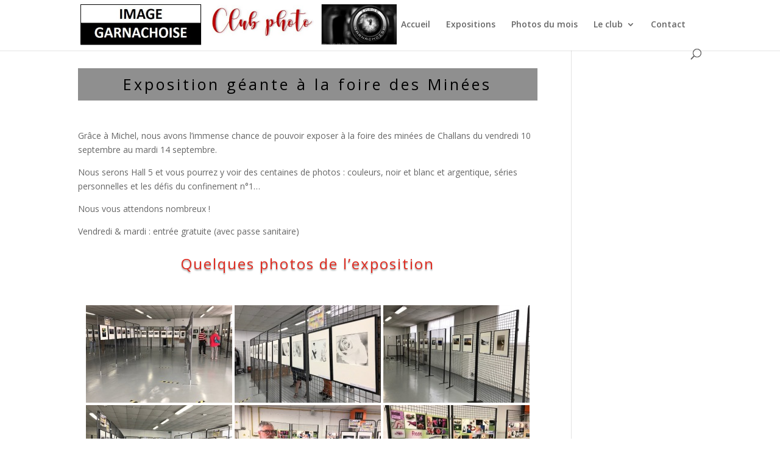

--- FILE ---
content_type: text/html; charset=UTF-8
request_url: https://image-garnachoise.fr/2021-09-foire-des-minees/
body_size: 17375
content:
<!DOCTYPE html>
<html lang="fr-FR">
<head>
	<meta charset="UTF-8" />
<meta http-equiv="X-UA-Compatible" content="IE=edge">
	<link rel="pingback" href="https://image-garnachoise.fr/xmlrpc.php" />

	<script type="text/javascript">
		document.documentElement.className = 'js';
	</script>

	<script>var et_site_url='https://image-garnachoise.fr';var et_post_id='3396';function et_core_page_resource_fallback(a,b){"undefined"===typeof b&&(b=a.sheet.cssRules&&0===a.sheet.cssRules.length);b&&(a.onerror=null,a.onload=null,a.href?a.href=et_site_url+"/?et_core_page_resource="+a.id+et_post_id:a.src&&(a.src=et_site_url+"/?et_core_page_resource="+a.id+et_post_id))}
</script><title>2021 09 foire des minées | Image Garnachoise</title>
<link rel='dns-prefetch' href='//fonts.googleapis.com' />
<link rel='dns-prefetch' href='//s.w.org' />
<link rel="alternate" type="application/rss+xml" title="Image Garnachoise &raquo; Flux" href="https://image-garnachoise.fr/feed/" />
<link rel="alternate" type="application/rss+xml" title="Image Garnachoise &raquo; Flux des commentaires" href="https://image-garnachoise.fr/comments/feed/" />
<link rel="alternate" type="text/calendar" title="Image Garnachoise &raquo; Flux iCal" href="https://image-garnachoise.fr/events/?ical=1" />
		<script type="text/javascript">
			window._wpemojiSettings = {"baseUrl":"https:\/\/s.w.org\/images\/core\/emoji\/13.0.0\/72x72\/","ext":".png","svgUrl":"https:\/\/s.w.org\/images\/core\/emoji\/13.0.0\/svg\/","svgExt":".svg","source":{"concatemoji":"https:\/\/image-garnachoise.fr\/wp-includes\/js\/wp-emoji-release.min.js?ver=5.5.17"}};
			!function(e,a,t){var n,r,o,i=a.createElement("canvas"),p=i.getContext&&i.getContext("2d");function s(e,t){var a=String.fromCharCode;p.clearRect(0,0,i.width,i.height),p.fillText(a.apply(this,e),0,0);e=i.toDataURL();return p.clearRect(0,0,i.width,i.height),p.fillText(a.apply(this,t),0,0),e===i.toDataURL()}function c(e){var t=a.createElement("script");t.src=e,t.defer=t.type="text/javascript",a.getElementsByTagName("head")[0].appendChild(t)}for(o=Array("flag","emoji"),t.supports={everything:!0,everythingExceptFlag:!0},r=0;r<o.length;r++)t.supports[o[r]]=function(e){if(!p||!p.fillText)return!1;switch(p.textBaseline="top",p.font="600 32px Arial",e){case"flag":return s([127987,65039,8205,9895,65039],[127987,65039,8203,9895,65039])?!1:!s([55356,56826,55356,56819],[55356,56826,8203,55356,56819])&&!s([55356,57332,56128,56423,56128,56418,56128,56421,56128,56430,56128,56423,56128,56447],[55356,57332,8203,56128,56423,8203,56128,56418,8203,56128,56421,8203,56128,56430,8203,56128,56423,8203,56128,56447]);case"emoji":return!s([55357,56424,8205,55356,57212],[55357,56424,8203,55356,57212])}return!1}(o[r]),t.supports.everything=t.supports.everything&&t.supports[o[r]],"flag"!==o[r]&&(t.supports.everythingExceptFlag=t.supports.everythingExceptFlag&&t.supports[o[r]]);t.supports.everythingExceptFlag=t.supports.everythingExceptFlag&&!t.supports.flag,t.DOMReady=!1,t.readyCallback=function(){t.DOMReady=!0},t.supports.everything||(n=function(){t.readyCallback()},a.addEventListener?(a.addEventListener("DOMContentLoaded",n,!1),e.addEventListener("load",n,!1)):(e.attachEvent("onload",n),a.attachEvent("onreadystatechange",function(){"complete"===a.readyState&&t.readyCallback()})),(n=t.source||{}).concatemoji?c(n.concatemoji):n.wpemoji&&n.twemoji&&(c(n.twemoji),c(n.wpemoji)))}(window,document,window._wpemojiSettings);
		</script>
		<meta content="Divi v.4.2.2" name="generator"/><style type="text/css">
img.wp-smiley,
img.emoji {
	display: inline !important;
	border: none !important;
	box-shadow: none !important;
	height: 1em !important;
	width: 1em !important;
	margin: 0 .07em !important;
	vertical-align: -0.1em !important;
	background: none !important;
	padding: 0 !important;
}
</style>
	<link rel='stylesheet' id='tribe-common-skeleton-style-css'  href='https://image-garnachoise.fr/wp-content/plugins/the-events-calendar/common/src/resources/css/common-skeleton.min.css?ver=4.12.12' type='text/css' media='all' />
<link rel='stylesheet' id='tribe-tooltip-css'  href='https://image-garnachoise.fr/wp-content/plugins/the-events-calendar/common/src/resources/css/tooltip.min.css?ver=4.12.12' type='text/css' media='all' />
<link rel='stylesheet' id='wp-block-library-css'  href='https://image-garnachoise.fr/wp-includes/css/dist/block-library/style.min.css?ver=5.5.17' type='text/css' media='all' />
<link rel='stylesheet' id='connections-blocks-css'  href='//image-garnachoise.fr/wp-content/plugins/connections/assets/dist/css/blocks-editor.css?ver=9.16-1605377248' type='text/css' media='all' />
<link rel='stylesheet' id='bwg_fonts-css'  href='https://image-garnachoise.fr/wp-content/plugins/photo-gallery/css/bwg-fonts/fonts.css?ver=0.0.1' type='text/css' media='all' />
<link rel='stylesheet' id='sumoselect-css'  href='https://image-garnachoise.fr/wp-content/plugins/photo-gallery/css/sumoselect.min.css?ver=3.0.3' type='text/css' media='all' />
<link rel='stylesheet' id='mCustomScrollbar-css'  href='https://image-garnachoise.fr/wp-content/plugins/photo-gallery/css/jquery.mCustomScrollbar.min.css?ver=1.5.63' type='text/css' media='all' />
<link rel='stylesheet' id='bwg_googlefonts-css'  href='https://fonts.googleapis.com/css?family=Ubuntu&#038;subset=greek,latin,greek-ext,vietnamese,cyrillic-ext,latin-ext,cyrillic' type='text/css' media='all' />
<link rel='stylesheet' id='bwg_frontend-css'  href='https://image-garnachoise.fr/wp-content/plugins/photo-gallery/css/styles.min.css?ver=1.5.63' type='text/css' media='all' />
<link rel='stylesheet' id='ngg_trigger_buttons-css'  href='https://image-garnachoise.fr/wp-content/plugins/nextgen-gallery/products/photocrati_nextgen/modules/nextgen_gallery_display/static/trigger_buttons.css?ver=3.41' type='text/css' media='all' />
<link rel='stylesheet' id='simplelightbox-0-css'  href='https://image-garnachoise.fr/wp-content/plugins/nextgen-gallery/products/photocrati_nextgen/modules/lightbox/static/simplelightbox/simple-lightbox.css?ver=3.41' type='text/css' media='all' />
<link rel='stylesheet' id='fontawesome_v4_shim_style-css'  href='https://image-garnachoise.fr/wp-content/plugins/nextgen-gallery/products/photocrati_nextgen/modules/nextgen_gallery_display/static/fontawesome/css/v4-shims.min.css?ver=5.5.17' type='text/css' media='all' />
<link rel='stylesheet' id='fontawesome-css'  href='https://image-garnachoise.fr/wp-content/plugins/nextgen-gallery/products/photocrati_nextgen/modules/nextgen_gallery_display/static/fontawesome/css/all.min.css?ver=5.5.17' type='text/css' media='all' />
<link rel='stylesheet' id='nextgen_basic_thumbnails_style-css'  href='https://image-garnachoise.fr/wp-content/plugins/nextgen-gallery/products/photocrati_nextgen/modules/nextgen_basic_gallery/static/thumbnails/nextgen_basic_thumbnails.css?ver=3.41' type='text/css' media='all' />
<link rel='stylesheet' id='nextgen_pagination_style-css'  href='https://image-garnachoise.fr/wp-content/plugins/nextgen-gallery/products/photocrati_nextgen/modules/nextgen_pagination/static/style.css?ver=3.41' type='text/css' media='all' />
<link rel='stylesheet' id='passster-public-css'  href='https://image-garnachoise.fr/wp-content/plugins/content-protector/assets/public/passster-public.min.css?ver=all' type='text/css' media='all' />
<link rel='stylesheet' id='custom-article-cards-css'  href='https://image-garnachoise.fr/wp-content/plugins/divi-100-article-card/assets/css/style.css?ver=20160602' type='text/css' media='all' />
<style id='custom-article-cards-inline-css' type='text/css'>
.divi-100-article-card .et_pb_blog_grid .article-card__category,
				.divi-100-article-card .et_pb_blog_grid .article-card__date { background-color: #64c6e1; }
				.divi-100-article-card .et_pb_blog_grid .article-card__sub-title { color: #64c6e1; }
</style>
<link rel='stylesheet' id='divi-fonts-css'  href='https://fonts.googleapis.com/css?family=Open+Sans:300italic,400italic,600italic,700italic,800italic,400,300,600,700,800&#038;subset=latin,latin-ext' type='text/css' media='all' />
<link rel='stylesheet' id='divi-style-css'  href='https://image-garnachoise.fr/wp-content/themes/Divi/style.css?ver=4.2.2' type='text/css' media='all' />
<link rel='stylesheet' id='cn-public-css'  href='//image-garnachoise.fr/wp-content/plugins/connections/assets/dist/css/frontend.css?ver=9.16-1605377248' type='text/css' media='all' />
<link rel='stylesheet' id='cnt-profile-css'  href='//image-garnachoise.fr/wp-content/plugins/connections/templates/profile/profile.css?ver=3.0' type='text/css' media='all' />
<link rel='stylesheet' id='dashicons-css'  href='https://image-garnachoise.fr/wp-includes/css/dashicons.min.css?ver=5.5.17' type='text/css' media='all' />
<link rel='stylesheet' id='cn-brandicons-css'  href='//image-garnachoise.fr/wp-content/plugins/connections/assets/vendor/icomoon-brands/style.css?ver=9.16' type='text/css' media='all' />
<link rel='stylesheet' id='leaflet-css'  href='//image-garnachoise.fr/wp-content/plugins/connections/vendor/leaflet/leaflet.min.css?ver=1.3.4' type='text/css' media='all' />
<link rel='stylesheet' id='leaflet-control-geocoder-css'  href='//image-garnachoise.fr/wp-content/plugins/connections/vendor/leaflet/geocoder/Control.Geocoder.min.css?ver=1.11' type='text/css' media='all' />
<link rel='stylesheet' id='cn-chosen-css'  href='//image-garnachoise.fr/wp-content/plugins/connections/assets/vendor/chosen/chosen.min.css?ver=1.8.7' type='text/css' media='all' />
<script type='text/javascript' src='https://image-garnachoise.fr/wp-includes/js/jquery/jquery.js?ver=1.12.4-wp' id='jquery-core-js'></script>
<script type='text/javascript' src='https://image-garnachoise.fr/wp-content/plugins/photo-gallery/js/jquery.sumoselect.min.js?ver=3.0.3' id='sumoselect-js'></script>
<script type='text/javascript' src='https://image-garnachoise.fr/wp-content/plugins/photo-gallery/js/jquery.mobile.min.js?ver=1.3.2' id='jquery-mobile-js'></script>
<script type='text/javascript' src='https://image-garnachoise.fr/wp-content/plugins/photo-gallery/js/jquery.mCustomScrollbar.concat.min.js?ver=1.5.63' id='mCustomScrollbar-js'></script>
<script type='text/javascript' src='https://image-garnachoise.fr/wp-content/plugins/photo-gallery/js/jquery.fullscreen-0.4.1.min.js?ver=0.4.1' id='jquery-fullscreen-js'></script>
<script type='text/javascript' id='bwg_frontend-js-extra'>
/* <![CDATA[ */
var bwg_objectsL10n = {"bwg_field_required":"field is required.","bwg_mail_validation":"Ce n'est pas une adresse email valide. ","bwg_search_result":"Il n'y a pas d'images correspondant \u00e0 votre recherche.","bwg_select_tag":"Select Tag","bwg_order_by":"Order By","bwg_search":"Recherche","bwg_show_ecommerce":"Show Ecommerce","bwg_hide_ecommerce":"Hide Ecommerce","bwg_show_comments":"Afficher les commentaires","bwg_hide_comments":"Masquer les commentaires","bwg_restore":"Restaurer","bwg_maximize":"Maximisez","bwg_fullscreen":"Plein \u00e9cran","bwg_exit_fullscreen":"Quitter plein \u00e9cran","bwg_search_tag":"SEARCH...","bwg_tag_no_match":"No tags found","bwg_all_tags_selected":"All tags selected","bwg_tags_selected":"tags selected","play":"Lecture","pause":"Pause","is_pro":"","bwg_play":"Lecture","bwg_pause":"Pause","bwg_hide_info":"Masquer info","bwg_show_info":"Afficher infos","bwg_hide_rating":"Masquer note","bwg_show_rating":"Afficher les classifications","ok":"Ok","cancel":"Cancel","select_all":"Select all","lazy_load":"0","lazy_loader":"https:\/\/image-garnachoise.fr\/wp-content\/plugins\/photo-gallery\/images\/ajax_loader.png","front_ajax":"0"};
/* ]]> */
</script>
<script type='text/javascript' src='https://image-garnachoise.fr/wp-content/plugins/photo-gallery/js/scripts.min.js?ver=1.5.63' id='bwg_frontend-js'></script>
<script type='text/javascript' id='photocrati_ajax-js-extra'>
/* <![CDATA[ */
var photocrati_ajax = {"url":"https:\/\/image-garnachoise.fr\/index.php?photocrati_ajax=1","wp_home_url":"https:\/\/image-garnachoise.fr","wp_site_url":"https:\/\/image-garnachoise.fr","wp_root_url":"https:\/\/image-garnachoise.fr","wp_plugins_url":"https:\/\/image-garnachoise.fr\/wp-content\/plugins","wp_content_url":"https:\/\/image-garnachoise.fr\/wp-content","wp_includes_url":"https:\/\/image-garnachoise.fr\/wp-includes\/","ngg_param_slug":"nggallery"};
/* ]]> */
</script>
<script type='text/javascript' src='https://image-garnachoise.fr/wp-content/plugins/nextgen-gallery/products/photocrati_nextgen/modules/ajax/static/ajax.min.js?ver=3.41' id='photocrati_ajax-js'></script>
<script type='text/javascript' src='https://image-garnachoise.fr/wp-content/plugins/nextgen-gallery/products/photocrati_nextgen/modules/nextgen_basic_gallery/static/thumbnails/nextgen_basic_thumbnails.js?ver=3.41' id='photocrati-nextgen_basic_thumbnails-js'></script>
<script type='text/javascript' src='https://image-garnachoise.fr/wp-content/plugins/nextgen-gallery/products/photocrati_nextgen/modules/nextgen_gallery_display/static/fontawesome/js/v4-shims.min.js?ver=5.3.1' id='fontawesome_v4_shim-js'></script>
<script type='text/javascript' defer data-auto-replace-svg="false" data-keep-original-source="false" data-search-pseudo-elements src='https://image-garnachoise.fr/wp-content/plugins/nextgen-gallery/products/photocrati_nextgen/modules/nextgen_gallery_display/static/fontawesome/js/all.min.js?ver=5.3.1' id='fontawesome-js'></script>
<script type='text/javascript' src='https://image-garnachoise.fr/wp-content/plugins/nextgen-gallery/products/photocrati_nextgen/modules/nextgen_basic_gallery/static/thumbnails/ajax_pagination.js?ver=3.41' id='nextgen-basic-thumbnails-ajax-pagination-js'></script>
<script type='text/javascript' src='https://image-garnachoise.fr/wp-content/plugins/content-protector/assets/public/cookie.js?ver=3.3.8' id='passster-cookie-js'></script>
<script type='text/javascript' src='https://image-garnachoise.fr/wp-content/plugins/content-protector/assets/public/captcha.js?ver=3.3.8' id='passster-captcha-js'></script>
<script type='text/javascript' id='passster-public-js-extra'>
/* <![CDATA[ */
var ps_ajax = {"ajax_url":"https:\/\/image-garnachoise.fr\/wp-admin\/admin-ajax.php","days":"2","use_cookie":"on","no_ajax":"off","nonce":"d097a63e41","post_id":"3396","captcha_error":"Sorry, your captcha solution was wrong.","recaptcha_key":"","shortcodes":[]};
/* ]]> */
</script>
<script type='text/javascript' src='https://image-garnachoise.fr/wp-content/plugins/content-protector/assets/public/passster-public.min.js?ver=3.3.8.8' id='passster-public-js'></script>
<script type='text/javascript' id='et-core-api-spam-recaptcha-js-extra'>
/* <![CDATA[ */
var et_core_api_spam_recaptcha = {"site_key":"","page_action":{"action":"202109foiredesminees"}};
/* ]]> */
</script>
<script type='text/javascript' src='https://image-garnachoise.fr/wp-content/themes/Divi/core/admin/js/recaptcha.js?ver=5.5.17' id='et-core-api-spam-recaptcha-js'></script>
<link rel="https://api.w.org/" href="https://image-garnachoise.fr/wp-json/" /><link rel="alternate" type="application/json" href="https://image-garnachoise.fr/wp-json/wp/v2/posts/3396" /><link rel="EditURI" type="application/rsd+xml" title="RSD" href="https://image-garnachoise.fr/xmlrpc.php?rsd" />
<link rel="wlwmanifest" type="application/wlwmanifest+xml" href="https://image-garnachoise.fr/wp-includes/wlwmanifest.xml" /> 
<link rel='prev' title='2021 05 sortie macro et proxi à Challans' href='https://image-garnachoise.fr/3368-2/' />
<link rel='next' title='2021 10 expo à la mairie de La Garnache' href='https://image-garnachoise.fr/2021-10-expo-a-la-mairie-de-la-garnache/' />
<meta name="generator" content="WordPress 5.5.17" />
<link rel="canonical" href="https://image-garnachoise.fr/2021-09-foire-des-minees/" />
<link rel='shortlink' href='https://image-garnachoise.fr/?p=3396' />
<link rel="alternate" type="application/json+oembed" href="https://image-garnachoise.fr/wp-json/oembed/1.0/embed?url=https%3A%2F%2Fimage-garnachoise.fr%2F2021-09-foire-des-minees%2F" />
<link rel="alternate" type="text/xml+oembed" href="https://image-garnachoise.fr/wp-json/oembed/1.0/embed?url=https%3A%2F%2Fimage-garnachoise.fr%2F2021-09-foire-des-minees%2F&#038;format=xml" />
<script type='text/javascript' data-cfasync='false'>var _mmunch = {'front': false, 'page': false, 'post': false, 'category': false, 'author': false, 'search': false, 'attachment': false, 'tag': false};_mmunch['post'] = true; _mmunch['postData'] = {"ID":3396,"post_name":"2021-09-foire-des-minees","post_title":"2021 09 foire des min\u00e9es","post_type":"post","post_author":"1","post_status":"publish"}; _mmunch['postCategories'] = [{"term_id":14,"name":"Exposition","slug":"exposition","term_group":0,"term_taxonomy_id":14,"taxonomy":"category","description":"","parent":0,"count":24,"filter":"raw","cat_ID":14,"category_count":24,"category_description":"","cat_name":"Exposition","category_nicename":"exposition","category_parent":0}]; _mmunch['postTags'] = false; _mmunch['postAuthor'] = {"name":"","ID":""};</script><script data-cfasync="false" src="//a.mailmunch.co/app/v1/site.js" id="mailmunch-script" data-plugin="mc_mm" data-mailmunch-site-id="736461" async></script> <style> .ppw-ppf-input-container { background-color: !important; padding: px!important; border-radius: px!important; } .ppw-ppf-input-container div.ppw-ppf-headline { font-size: px!important; font-weight: !important; color: !important; } .ppw-ppf-input-container div.ppw-ppf-desc { font-size: px!important; font-weight: !important; color: !important; } .ppw-ppf-input-container label.ppw-pwd-label { font-size: px!important; font-weight: !important; color: !important; } div.ppwp-wrong-pw-error { font-size: px!important; font-weight: !important; color: #dc3232!important; background: !important; } .ppw-ppf-input-container input[type='submit'] { color: !important; background: !important; } .ppw-ppf-input-container input[type='submit']:hover { color: !important; background: !important; } </style> <script type="text/javascript">
<!--
/******************************************************************************
***   COPY PROTECTED BY http://chetangole.com/blog/wp-copyprotect/   version 3.1.0 ****
******************************************************************************/
function clickIE4(){
if (event.button==2){
return false;
}
}
function clickNS4(e){
if (document.layers||document.getElementById&&!document.all){
if (e.which==2||e.which==3){
return false;
}
}
}

if (document.layers){
document.captureEvents(Event.MOUSEDOWN);
document.onmousedown=clickNS4;
}
else if (document.all&&!document.getElementById){
document.onmousedown=clickIE4;
}

document.oncontextmenu=new Function("return false")
// --> 
</script>

<meta name="tec-api-version" content="v1"><meta name="tec-api-origin" content="https://image-garnachoise.fr"><link rel="https://theeventscalendar.com/" href="https://image-garnachoise.fr/wp-json/tribe/events/v1/" />		<style>
		.passster-form {
			background: #F9F9F9;
			padding: 10px;
			margin: 0px;
		}
		.passster-form h4 {
			font-size: 20px;
			font-weight: 700;
			color: #4998b3;
		}
		.passster-form p {
			font-size: 14px;
			font-weight: 400;
			color: #000000;
		}
		.passster-submit, .passster-submit-recaptcha, .passster-submit-captcha {
			color: #FFFFFF !important;
			background: #4998b3 !important;
		}
		.passster-submit:hover, .passster-submit-recaptcha:hover, .passster-submit-captcha:hover {
			color: #FFFFFF !important;
			background: #aa1100 !important;
		}                
		</style>
		<meta name="viewport" content="width=device-width, initial-scale=1.0, maximum-scale=1.0, user-scalable=0" /><link rel="icon" href="https://image-garnachoise.fr/wp-content/uploads/2019/12/cropped-LOGO-3-32x32.jpg" sizes="32x32" />
<link rel="icon" href="https://image-garnachoise.fr/wp-content/uploads/2019/12/cropped-LOGO-3-192x192.jpg" sizes="192x192" />
<link rel="apple-touch-icon" href="https://image-garnachoise.fr/wp-content/uploads/2019/12/cropped-LOGO-3-180x180.jpg" />
<meta name="msapplication-TileImage" content="https://image-garnachoise.fr/wp-content/uploads/2019/12/cropped-LOGO-3-270x270.jpg" />
<link rel="stylesheet" id="et-core-unified-3396-cached-inline-styles" href="https://image-garnachoise.fr/wp-content/et-cache/3396/et-core-unified-3396-17677678931474.min.css" onerror="et_core_page_resource_fallback(this, true)" onload="et_core_page_resource_fallback(this)" /></head>
<body class="post-template-default single single-post postid-3396 single-format-standard tribe-no-js tribe-bar-is-disabled divi-100-article-card et_pb_button_helper_class et_fixed_nav et_show_nav et_primary_nav_dropdown_animation_fade et_secondary_nav_dropdown_animation_fade et_header_style_left et_pb_footer_columns1 et_cover_background et_pb_gutter osx et_pb_gutters3 et_pb_pagebuilder_layout et_right_sidebar et_divi_theme et-db et_minified_js et_minified_css">
	<div id="page-container">

	
	
			<header id="main-header" data-height-onload="66">
			<div class="container clearfix et_menu_container">
							<div class="logo_container">
					<span class="logo_helper"></span>
					<a href="https://image-garnachoise.fr/">
						<img src="https://image-garnachoise.fr/wp-content/uploads/2020/03/club-bandeau-1.jpg" alt="Image Garnachoise" id="logo" data-height-percentage="100" />
					</a>
				</div>
							<div id="et-top-navigation" data-height="66" data-fixed-height="40">
											<nav id="top-menu-nav">
						<ul id="top-menu" class="nav"><li id="menu-item-616" class="menu-item menu-item-type-post_type menu-item-object-page menu-item-home menu-item-616"><a href="https://image-garnachoise.fr/">Accueil</a></li>
<li id="menu-item-602" class="menu-item menu-item-type-post_type menu-item-object-page menu-item-602"><a href="https://image-garnachoise.fr/expositions/">Expositions</a></li>
<li id="menu-item-77" class="menu-item menu-item-type-post_type menu-item-object-post menu-item-77"><a href="https://image-garnachoise.fr/la-photo-du-mois/">Photos du mois</a></li>
<li id="menu-item-575" class="menu-item menu-item-type-custom menu-item-object-custom menu-item-has-children menu-item-575"><a href="#">Le club</a>
<ul class="sub-menu">
	<li id="menu-item-836" class="menu-item menu-item-type-post_type menu-item-object-page menu-item-836"><a href="https://image-garnachoise.fr/informations/">Informations</a></li>
	<li id="menu-item-943" class="menu-item menu-item-type-post_type menu-item-object-page menu-item-943"><a href="https://image-garnachoise.fr/activites/">Activités</a></li>
	<li id="menu-item-2356" class="menu-item menu-item-type-post_type menu-item-object-page menu-item-2356"><a href="https://image-garnachoise.fr/jeux/">Jeux</a></li>
	<li id="menu-item-1011" class="menu-item menu-item-type-post_type menu-item-object-page menu-item-1011"><a href="https://image-garnachoise.fr/tutos/">Tutos</a></li>
	<li id="menu-item-2274" class="menu-item menu-item-type-post_type menu-item-object-page menu-item-2274"><a href="https://image-garnachoise.fr/liens-utiles/">Liens utiles</a></li>
	<li id="menu-item-625" class="menu-item menu-item-type-post_type menu-item-object-page menu-item-625"><a href="https://image-garnachoise.fr/presentation/">Présentation</a></li>
	<li id="menu-item-572" class="menu-item menu-item-type-post_type menu-item-object-page menu-item-572"><a href="https://image-garnachoise.fr/trombinoscope/">Trombinoscope</a></li>
</ul>
</li>
<li id="menu-item-639" class="menu-item menu-item-type-post_type menu-item-object-page menu-item-639"><a href="https://image-garnachoise.fr/contact/">Contact</a></li>
</ul>						</nav>
					
					
					
										<div id="et_top_search">
						<span id="et_search_icon"></span>
					</div>
					
					<div id="et_mobile_nav_menu">
				<div class="mobile_nav closed">
					<span class="select_page">Sélectionner une page</span>
					<span class="mobile_menu_bar mobile_menu_bar_toggle"></span>
				</div>
			</div>				</div> <!-- #et-top-navigation -->
			</div> <!-- .container -->
			<div class="et_search_outer">
				<div class="container et_search_form_container">
					<form role="search" method="get" class="et-search-form" action="https://image-garnachoise.fr/">
					<input type="search" class="et-search-field" placeholder="Rechercher &hellip;" value="" name="s" title="Rechercher:" />					</form>
					<span class="et_close_search_field"></span>
				</div>
			</div>
		</header> <!-- #main-header -->
			<div id="et-main-area">
	
<div id="main-content">
		<div class="container">
		<div id="content-area" class="clearfix">
			<div id="left-area">
											<article id="post-3396" class="et_pb_post post-3396 post type-post status-publish format-standard has-post-thumbnail hentry category-exposition">
											<div class="et_post_meta_wrapper">
							<h1 class="entry-title">2021 09 foire des minées</h1>

						<p class="post-meta"> par <span class="author vcard"><a href="https://image-garnachoise.fr/author/vincent/" title="Articles de Administrateur" rel="author">Administrateur</a></span> | <span class="published">Sep 10, 2021</span> | <a href="https://image-garnachoise.fr/http:/image-garnachoise.fr/image-garnachoise/sujets/non-classe/exposition/" rel="category tag">Exposition</a> | <span class="comments-number"><a href="https://image-garnachoise.fr/2021-09-foire-des-minees/#respond">0 commentaires</a></span></p><img src="https://image-garnachoise.fr/wp-content/uploads/2021/09/1-960x675.jpg" alt="" class="" width='1080' height='675' srcset="https://image-garnachoise.fr/wp-content/uploads/2021/09/1-960x675.jpg 960w, https://image-garnachoise.fr/wp-content/uploads/2021/09/1-480x360.jpg 480w" sizes="(min-width: 0px) and (max-width: 480px) 480px, (min-width: 481px) 960px, 100vw" />
												</div> <!-- .et_post_meta_wrapper -->
				
					<div class="entry-content">
					<div id="et-boc" class="et-boc">
			
		<div class="et-l et-l--post">
			<div class="et_builder_inner_content et_pb_gutters3">
		<div class='mailmunch-forms-before-post' style='display: none !important;'></div><div class="et_pb_section et_pb_section_0 et_section_regular" >
				
				
				
				
					<div class="et_pb_row et_pb_row_0">
				<div class="et_pb_column et_pb_column_4_4 et_pb_column_0  et_pb_css_mix_blend_mode_passthrough et-last-child">
				
				
				<div class="et_pb_module et_pb_text et_pb_text_0  et_pb_text_align_left et_pb_bg_layout_light">
				
				
				<div class="et_pb_text_inner"><p style="text-align: center;">Exposition géante à la foire des Minées</p></div>
			</div> <!-- .et_pb_text -->
			</div> <!-- .et_pb_column -->
				
				
			</div> <!-- .et_pb_row -->
				
				
			</div> <!-- .et_pb_section --><div class="et_pb_section et_pb_section_1 et_section_regular" >
				
				
				
				
					<div class="et_pb_row et_pb_row_1">
				<div class="et_pb_column et_pb_column_4_4 et_pb_column_1  et_pb_css_mix_blend_mode_passthrough et-last-child">
				
				
				<div class="et_pb_module et_pb_text et_pb_text_1  et_pb_text_align_left et_pb_bg_layout_light">
				
				
				<div class="et_pb_text_inner"><p>Grâce à Michel, nous avons l&rsquo;immense chance de pouvoir exposer à la foire des minées de Challans du vendredi 10 septembre au mardi 14 septembre.</p>
<p>Nous serons Hall 5 et vous pourrez y voir des centaines de photos : couleurs, noir et blanc et argentique, séries personnelles et les défis du confinement n°1&#8230;</p>
<p>Nous vous attendons nombreux !</p><div class='mailmunch-forms-in-post-middle' style='display: none !important;'></div>
<p>Vendredi &amp; mardi : entrée gratuite (avec passe sanitaire)</p></div>
			</div> <!-- .et_pb_text -->
			</div> <!-- .et_pb_column -->
				
				
			</div> <!-- .et_pb_row --><div class="et_pb_row et_pb_row_2">
				<div class="et_pb_column et_pb_column_4_4 et_pb_column_2  et_pb_css_mix_blend_mode_passthrough et-last-child">
				
				
				<div class="et_pb_module et_pb_text et_pb_text_2  et_pb_text_align_center et_pb_bg_layout_light">
				
				
				<div class="et_pb_text_inner"><p>Quelques photos de l&rsquo;exposition</p></div>
			</div> <!-- .et_pb_text -->
			</div> <!-- .et_pb_column -->
				
				
			</div> <!-- .et_pb_row --><div class="et_pb_row et_pb_row_3">
				<div class="et_pb_column et_pb_column_4_4 et_pb_column_3  et_pb_css_mix_blend_mode_passthrough et-last-child">
				
				
				<div class="et_pb_module et_pb_text et_pb_text_3  et_pb_text_align_left et_pb_bg_layout_light">
				
				
				<div class="et_pb_text_inner"><!-- default-view.php -->
<div
	class="ngg-galleryoverview default-view "
	id="ngg-gallery-b6dca2545a9ea564cfa525a4f1bf787f-1">

		<!-- Thumbnails -->
				<div id="ngg-image-0" class="ngg-gallery-thumbnail-box " >
				        <div class="ngg-gallery-thumbnail">
            <a href="https://image-garnachoise.fr/wp-content/gallery/2021-09-foire-des-minees/IMG_3018.jpg"
               title=""
               data-src="https://image-garnachoise.fr/wp-content/gallery/2021-09-foire-des-minees/IMG_3018.jpg"
               data-thumbnail="https://image-garnachoise.fr/wp-content/gallery/2021-09-foire-des-minees/thumbs/thumbs_IMG_3018.jpg"
               data-image-id="1104"
               data-title="IMG_3018"
               data-description=""
               data-image-slug="img_3018"
               class="ngg-simplelightbox" rel="b6dca2545a9ea564cfa525a4f1bf787f">
                <img
                    title="IMG_3018"
                    alt="IMG_3018"
                    src="https://image-garnachoise.fr/wp-content/gallery/2021-09-foire-des-minees/thumbs/thumbs_IMG_3018.jpg"
                    width="240"
                    height="160"
                    style="max-width:100%;"
                />
            </a>
        </div>
							</div> 
			
				<div id="ngg-image-1" class="ngg-gallery-thumbnail-box " >
				        <div class="ngg-gallery-thumbnail">
            <a href="https://image-garnachoise.fr/wp-content/gallery/2021-09-foire-des-minees/IMG_3002.jpg"
               title=""
               data-src="https://image-garnachoise.fr/wp-content/gallery/2021-09-foire-des-minees/IMG_3002.jpg"
               data-thumbnail="https://image-garnachoise.fr/wp-content/gallery/2021-09-foire-des-minees/thumbs/thumbs_IMG_3002.jpg"
               data-image-id="1116"
               data-title="IMG_3002"
               data-description=""
               data-image-slug="img_3002"
               class="ngg-simplelightbox" rel="b6dca2545a9ea564cfa525a4f1bf787f">
                <img
                    title="IMG_3002"
                    alt="IMG_3002"
                    src="https://image-garnachoise.fr/wp-content/gallery/2021-09-foire-des-minees/thumbs/thumbs_IMG_3002.jpg"
                    width="240"
                    height="160"
                    style="max-width:100%;"
                />
            </a>
        </div>
							</div> 
			
				<div id="ngg-image-2" class="ngg-gallery-thumbnail-box " >
				        <div class="ngg-gallery-thumbnail">
            <a href="https://image-garnachoise.fr/wp-content/gallery/2021-09-foire-des-minees/IMG_3003.jpg"
               title=""
               data-src="https://image-garnachoise.fr/wp-content/gallery/2021-09-foire-des-minees/IMG_3003.jpg"
               data-thumbnail="https://image-garnachoise.fr/wp-content/gallery/2021-09-foire-des-minees/thumbs/thumbs_IMG_3003.jpg"
               data-image-id="1115"
               data-title="IMG_3003"
               data-description=""
               data-image-slug="img_3003"
               class="ngg-simplelightbox" rel="b6dca2545a9ea564cfa525a4f1bf787f">
                <img
                    title="IMG_3003"
                    alt="IMG_3003"
                    src="https://image-garnachoise.fr/wp-content/gallery/2021-09-foire-des-minees/thumbs/thumbs_IMG_3003.jpg"
                    width="240"
                    height="160"
                    style="max-width:100%;"
                />
            </a>
        </div>
							</div> 
			
				<div id="ngg-image-3" class="ngg-gallery-thumbnail-box " >
				        <div class="ngg-gallery-thumbnail">
            <a href="https://image-garnachoise.fr/wp-content/gallery/2021-09-foire-des-minees/IMG_3008.jpg"
               title=""
               data-src="https://image-garnachoise.fr/wp-content/gallery/2021-09-foire-des-minees/IMG_3008.jpg"
               data-thumbnail="https://image-garnachoise.fr/wp-content/gallery/2021-09-foire-des-minees/thumbs/thumbs_IMG_3008.jpg"
               data-image-id="1114"
               data-title="IMG_3008"
               data-description=""
               data-image-slug="img_3008"
               class="ngg-simplelightbox" rel="b6dca2545a9ea564cfa525a4f1bf787f">
                <img
                    title="IMG_3008"
                    alt="IMG_3008"
                    src="https://image-garnachoise.fr/wp-content/gallery/2021-09-foire-des-minees/thumbs/thumbs_IMG_3008.jpg"
                    width="240"
                    height="160"
                    style="max-width:100%;"
                />
            </a>
        </div>
							</div> 
			
				<div id="ngg-image-4" class="ngg-gallery-thumbnail-box " >
				        <div class="ngg-gallery-thumbnail">
            <a href="https://image-garnachoise.fr/wp-content/gallery/2021-09-foire-des-minees/IMG_3001.jpg"
               title=""
               data-src="https://image-garnachoise.fr/wp-content/gallery/2021-09-foire-des-minees/IMG_3001.jpg"
               data-thumbnail="https://image-garnachoise.fr/wp-content/gallery/2021-09-foire-des-minees/thumbs/thumbs_IMG_3001.jpg"
               data-image-id="1117"
               data-title="IMG_3001"
               data-description=""
               data-image-slug="img_3001"
               class="ngg-simplelightbox" rel="b6dca2545a9ea564cfa525a4f1bf787f">
                <img
                    title="IMG_3001"
                    alt="IMG_3001"
                    src="https://image-garnachoise.fr/wp-content/gallery/2021-09-foire-des-minees/thumbs/thumbs_IMG_3001.jpg"
                    width="240"
                    height="160"
                    style="max-width:100%;"
                />
            </a>
        </div>
							</div> 
			
				<div id="ngg-image-5" class="ngg-gallery-thumbnail-box " >
				        <div class="ngg-gallery-thumbnail">
            <a href="https://image-garnachoise.fr/wp-content/gallery/2021-09-foire-des-minees/IMG_3009.jpg"
               title=""
               data-src="https://image-garnachoise.fr/wp-content/gallery/2021-09-foire-des-minees/IMG_3009.jpg"
               data-thumbnail="https://image-garnachoise.fr/wp-content/gallery/2021-09-foire-des-minees/thumbs/thumbs_IMG_3009.jpg"
               data-image-id="1112"
               data-title="IMG_3009"
               data-description=""
               data-image-slug="img_3009"
               class="ngg-simplelightbox" rel="b6dca2545a9ea564cfa525a4f1bf787f">
                <img
                    title="IMG_3009"
                    alt="IMG_3009"
                    src="https://image-garnachoise.fr/wp-content/gallery/2021-09-foire-des-minees/thumbs/thumbs_IMG_3009.jpg"
                    width="240"
                    height="160"
                    style="max-width:100%;"
                />
            </a>
        </div>
							</div> 
			
				<div id="ngg-image-6" class="ngg-gallery-thumbnail-box " >
				        <div class="ngg-gallery-thumbnail">
            <a href="https://image-garnachoise.fr/wp-content/gallery/2021-09-foire-des-minees/IMG_3010.jpg"
               title=""
               data-src="https://image-garnachoise.fr/wp-content/gallery/2021-09-foire-des-minees/IMG_3010.jpg"
               data-thumbnail="https://image-garnachoise.fr/wp-content/gallery/2021-09-foire-des-minees/thumbs/thumbs_IMG_3010.jpg"
               data-image-id="1111"
               data-title="IMG_3010"
               data-description=""
               data-image-slug="img_3010"
               class="ngg-simplelightbox" rel="b6dca2545a9ea564cfa525a4f1bf787f">
                <img
                    title="IMG_3010"
                    alt="IMG_3010"
                    src="https://image-garnachoise.fr/wp-content/gallery/2021-09-foire-des-minees/thumbs/thumbs_IMG_3010.jpg"
                    width="240"
                    height="160"
                    style="max-width:100%;"
                />
            </a>
        </div>
							</div> 
			
				<div id="ngg-image-7" class="ngg-gallery-thumbnail-box " >
				        <div class="ngg-gallery-thumbnail">
            <a href="https://image-garnachoise.fr/wp-content/gallery/2021-09-foire-des-minees/IMG_3012.jpg"
               title=""
               data-src="https://image-garnachoise.fr/wp-content/gallery/2021-09-foire-des-minees/IMG_3012.jpg"
               data-thumbnail="https://image-garnachoise.fr/wp-content/gallery/2021-09-foire-des-minees/thumbs/thumbs_IMG_3012.jpg"
               data-image-id="1110"
               data-title="IMG_3012"
               data-description=""
               data-image-slug="img_3012"
               class="ngg-simplelightbox" rel="b6dca2545a9ea564cfa525a4f1bf787f">
                <img
                    title="IMG_3012"
                    alt="IMG_3012"
                    src="https://image-garnachoise.fr/wp-content/gallery/2021-09-foire-des-minees/thumbs/thumbs_IMG_3012.jpg"
                    width="240"
                    height="160"
                    style="max-width:100%;"
                />
            </a>
        </div>
							</div> 
			
				<div id="ngg-image-8" class="ngg-gallery-thumbnail-box " >
				        <div class="ngg-gallery-thumbnail">
            <a href="https://image-garnachoise.fr/wp-content/gallery/2021-09-foire-des-minees/IMG_3013.jpg"
               title=""
               data-src="https://image-garnachoise.fr/wp-content/gallery/2021-09-foire-des-minees/IMG_3013.jpg"
               data-thumbnail="https://image-garnachoise.fr/wp-content/gallery/2021-09-foire-des-minees/thumbs/thumbs_IMG_3013.jpg"
               data-image-id="1109"
               data-title="IMG_3013"
               data-description=""
               data-image-slug="img_3013"
               class="ngg-simplelightbox" rel="b6dca2545a9ea564cfa525a4f1bf787f">
                <img
                    title="IMG_3013"
                    alt="IMG_3013"
                    src="https://image-garnachoise.fr/wp-content/gallery/2021-09-foire-des-minees/thumbs/thumbs_IMG_3013.jpg"
                    width="240"
                    height="160"
                    style="max-width:100%;"
                />
            </a>
        </div>
							</div> 
			
				<div id="ngg-image-9" class="ngg-gallery-thumbnail-box " >
				        <div class="ngg-gallery-thumbnail">
            <a href="https://image-garnachoise.fr/wp-content/gallery/2021-09-foire-des-minees/IMG_3014.jpg"
               title=""
               data-src="https://image-garnachoise.fr/wp-content/gallery/2021-09-foire-des-minees/IMG_3014.jpg"
               data-thumbnail="https://image-garnachoise.fr/wp-content/gallery/2021-09-foire-des-minees/thumbs/thumbs_IMG_3014.jpg"
               data-image-id="1108"
               data-title="IMG_3014"
               data-description=""
               data-image-slug="img_3014"
               class="ngg-simplelightbox" rel="b6dca2545a9ea564cfa525a4f1bf787f">
                <img
                    title="IMG_3014"
                    alt="IMG_3014"
                    src="https://image-garnachoise.fr/wp-content/gallery/2021-09-foire-des-minees/thumbs/thumbs_IMG_3014.jpg"
                    width="240"
                    height="160"
                    style="max-width:100%;"
                />
            </a>
        </div>
							</div> 
			
				<div id="ngg-image-10" class="ngg-gallery-thumbnail-box " >
				        <div class="ngg-gallery-thumbnail">
            <a href="https://image-garnachoise.fr/wp-content/gallery/2021-09-foire-des-minees/IMG_3015.jpg"
               title=""
               data-src="https://image-garnachoise.fr/wp-content/gallery/2021-09-foire-des-minees/IMG_3015.jpg"
               data-thumbnail="https://image-garnachoise.fr/wp-content/gallery/2021-09-foire-des-minees/thumbs/thumbs_IMG_3015.jpg"
               data-image-id="1107"
               data-title="IMG_3015"
               data-description=""
               data-image-slug="img_3015"
               class="ngg-simplelightbox" rel="b6dca2545a9ea564cfa525a4f1bf787f">
                <img
                    title="IMG_3015"
                    alt="IMG_3015"
                    src="https://image-garnachoise.fr/wp-content/gallery/2021-09-foire-des-minees/thumbs/thumbs_IMG_3015.jpg"
                    width="240"
                    height="160"
                    style="max-width:100%;"
                />
            </a>
        </div>
							</div> 
			
				<div id="ngg-image-11" class="ngg-gallery-thumbnail-box " >
				        <div class="ngg-gallery-thumbnail">
            <a href="https://image-garnachoise.fr/wp-content/gallery/2021-09-foire-des-minees/IMG_3016.jpg"
               title=""
               data-src="https://image-garnachoise.fr/wp-content/gallery/2021-09-foire-des-minees/IMG_3016.jpg"
               data-thumbnail="https://image-garnachoise.fr/wp-content/gallery/2021-09-foire-des-minees/thumbs/thumbs_IMG_3016.jpg"
               data-image-id="1106"
               data-title="IMG_3016"
               data-description=""
               data-image-slug="img_3016"
               class="ngg-simplelightbox" rel="b6dca2545a9ea564cfa525a4f1bf787f">
                <img
                    title="IMG_3016"
                    alt="IMG_3016"
                    src="https://image-garnachoise.fr/wp-content/gallery/2021-09-foire-des-minees/thumbs/thumbs_IMG_3016.jpg"
                    width="240"
                    height="160"
                    style="max-width:100%;"
                />
            </a>
        </div>
							</div> 
			
				<div id="ngg-image-12" class="ngg-gallery-thumbnail-box " >
				        <div class="ngg-gallery-thumbnail">
            <a href="https://image-garnachoise.fr/wp-content/gallery/2021-09-foire-des-minees/IMG_2999.jpg"
               title=""
               data-src="https://image-garnachoise.fr/wp-content/gallery/2021-09-foire-des-minees/IMG_2999.jpg"
               data-thumbnail="https://image-garnachoise.fr/wp-content/gallery/2021-09-foire-des-minees/thumbs/thumbs_IMG_2999.jpg"
               data-image-id="1118"
               data-title="IMG_2999"
               data-description=""
               data-image-slug="img_2999"
               class="ngg-simplelightbox" rel="b6dca2545a9ea564cfa525a4f1bf787f">
                <img
                    title="IMG_2999"
                    alt="IMG_2999"
                    src="https://image-garnachoise.fr/wp-content/gallery/2021-09-foire-des-minees/thumbs/thumbs_IMG_2999.jpg"
                    width="240"
                    height="160"
                    style="max-width:100%;"
                />
            </a>
        </div>
							</div> 
			
				<div id="ngg-image-13" class="ngg-gallery-thumbnail-box " >
				        <div class="ngg-gallery-thumbnail">
            <a href="https://image-garnachoise.fr/wp-content/gallery/2021-09-foire-des-minees/5.jpg"
               title="Auteur : Elisa Augereau"
               data-src="https://image-garnachoise.fr/wp-content/gallery/2021-09-foire-des-minees/5.jpg"
               data-thumbnail="https://image-garnachoise.fr/wp-content/gallery/2021-09-foire-des-minees/thumbs/thumbs_5.jpg"
               data-image-id="1061"
               data-title="5"
               data-description="Auteur : Elisa Augereau"
               data-image-slug="5"
               class="ngg-simplelightbox" rel="b6dca2545a9ea564cfa525a4f1bf787f">
                <img
                    title="5"
                    alt="5"
                    src="https://image-garnachoise.fr/wp-content/gallery/2021-09-foire-des-minees/thumbs/thumbs_5.jpg"
                    width="240"
                    height="160"
                    style="max-width:100%;"
                />
            </a>
        </div>
							</div> 
			
				<div id="ngg-image-14" class="ngg-gallery-thumbnail-box " >
				        <div class="ngg-gallery-thumbnail">
            <a href="https://image-garnachoise.fr/wp-content/gallery/2021-09-foire-des-minees/IMG_3019.jpg"
               title=""
               data-src="https://image-garnachoise.fr/wp-content/gallery/2021-09-foire-des-minees/IMG_3019.jpg"
               data-thumbnail="https://image-garnachoise.fr/wp-content/gallery/2021-09-foire-des-minees/thumbs/thumbs_IMG_3019.jpg"
               data-image-id="1103"
               data-title="IMG_3019"
               data-description=""
               data-image-slug="img_3019"
               class="ngg-simplelightbox" rel="b6dca2545a9ea564cfa525a4f1bf787f">
                <img
                    title="IMG_3019"
                    alt="IMG_3019"
                    src="https://image-garnachoise.fr/wp-content/gallery/2021-09-foire-des-minees/thumbs/thumbs_IMG_3019.jpg"
                    width="240"
                    height="160"
                    style="max-width:100%;"
                />
            </a>
        </div>
							</div> 
			
				<div id="ngg-image-15" class="ngg-gallery-thumbnail-box " >
				        <div class="ngg-gallery-thumbnail">
            <a href="https://image-garnachoise.fr/wp-content/gallery/2021-09-foire-des-minees/IMG_3040.jpg"
               title=""
               data-src="https://image-garnachoise.fr/wp-content/gallery/2021-09-foire-des-minees/IMG_3040.jpg"
               data-thumbnail="https://image-garnachoise.fr/wp-content/gallery/2021-09-foire-des-minees/thumbs/thumbs_IMG_3040.jpg"
               data-image-id="1102"
               data-title="IMG_3040"
               data-description=""
               data-image-slug="img_3040"
               class="ngg-simplelightbox" rel="b6dca2545a9ea564cfa525a4f1bf787f">
                <img
                    title="IMG_3040"
                    alt="IMG_3040"
                    src="https://image-garnachoise.fr/wp-content/gallery/2021-09-foire-des-minees/thumbs/thumbs_IMG_3040.jpg"
                    width="240"
                    height="160"
                    style="max-width:100%;"
                />
            </a>
        </div>
							</div> 
			
				<div id="ngg-image-16" class="ngg-gallery-thumbnail-box " >
				        <div class="ngg-gallery-thumbnail">
            <a href="https://image-garnachoise.fr/wp-content/gallery/2021-09-foire-des-minees/IMG_3041.jpg"
               title=""
               data-src="https://image-garnachoise.fr/wp-content/gallery/2021-09-foire-des-minees/IMG_3041.jpg"
               data-thumbnail="https://image-garnachoise.fr/wp-content/gallery/2021-09-foire-des-minees/thumbs/thumbs_IMG_3041.jpg"
               data-image-id="1101"
               data-title="IMG_3041"
               data-description=""
               data-image-slug="img_3041"
               class="ngg-simplelightbox" rel="b6dca2545a9ea564cfa525a4f1bf787f">
                <img
                    title="IMG_3041"
                    alt="IMG_3041"
                    src="https://image-garnachoise.fr/wp-content/gallery/2021-09-foire-des-minees/thumbs/thumbs_IMG_3041.jpg"
                    width="240"
                    height="160"
                    style="max-width:100%;"
                />
            </a>
        </div>
							</div> 
			
				<div id="ngg-image-17" class="ngg-gallery-thumbnail-box " >
				        <div class="ngg-gallery-thumbnail">
            <a href="https://image-garnachoise.fr/wp-content/gallery/2021-09-foire-des-minees/IMG_3042.jpg"
               title=""
               data-src="https://image-garnachoise.fr/wp-content/gallery/2021-09-foire-des-minees/IMG_3042.jpg"
               data-thumbnail="https://image-garnachoise.fr/wp-content/gallery/2021-09-foire-des-minees/thumbs/thumbs_IMG_3042.jpg"
               data-image-id="1100"
               data-title="IMG_3042"
               data-description=""
               data-image-slug="img_3042"
               class="ngg-simplelightbox" rel="b6dca2545a9ea564cfa525a4f1bf787f">
                <img
                    title="IMG_3042"
                    alt="IMG_3042"
                    src="https://image-garnachoise.fr/wp-content/gallery/2021-09-foire-des-minees/thumbs/thumbs_IMG_3042.jpg"
                    width="240"
                    height="160"
                    style="max-width:100%;"
                />
            </a>
        </div>
							</div> 
			
				<div id="ngg-image-18" class="ngg-gallery-thumbnail-box " >
				        <div class="ngg-gallery-thumbnail">
            <a href="https://image-garnachoise.fr/wp-content/gallery/2021-09-foire-des-minees/IMG_3043.jpg"
               title=""
               data-src="https://image-garnachoise.fr/wp-content/gallery/2021-09-foire-des-minees/IMG_3043.jpg"
               data-thumbnail="https://image-garnachoise.fr/wp-content/gallery/2021-09-foire-des-minees/thumbs/thumbs_IMG_3043.jpg"
               data-image-id="1099"
               data-title="IMG_3043"
               data-description=""
               data-image-slug="img_3043"
               class="ngg-simplelightbox" rel="b6dca2545a9ea564cfa525a4f1bf787f">
                <img
                    title="IMG_3043"
                    alt="IMG_3043"
                    src="https://image-garnachoise.fr/wp-content/gallery/2021-09-foire-des-minees/thumbs/thumbs_IMG_3043.jpg"
                    width="240"
                    height="160"
                    style="max-width:100%;"
                />
            </a>
        </div>
							</div> 
			
				<div id="ngg-image-19" class="ngg-gallery-thumbnail-box " >
				        <div class="ngg-gallery-thumbnail">
            <a href="https://image-garnachoise.fr/wp-content/gallery/2021-09-foire-des-minees/IMG_3044.jpg"
               title=""
               data-src="https://image-garnachoise.fr/wp-content/gallery/2021-09-foire-des-minees/IMG_3044.jpg"
               data-thumbnail="https://image-garnachoise.fr/wp-content/gallery/2021-09-foire-des-minees/thumbs/thumbs_IMG_3044.jpg"
               data-image-id="1098"
               data-title="IMG_3044"
               data-description=""
               data-image-slug="img_3044"
               class="ngg-simplelightbox" rel="b6dca2545a9ea564cfa525a4f1bf787f">
                <img
                    title="IMG_3044"
                    alt="IMG_3044"
                    src="https://image-garnachoise.fr/wp-content/gallery/2021-09-foire-des-minees/thumbs/thumbs_IMG_3044.jpg"
                    width="240"
                    height="160"
                    style="max-width:100%;"
                />
            </a>
        </div>
							</div> 
			
				<div id="ngg-image-20" class="ngg-gallery-thumbnail-box " >
				        <div class="ngg-gallery-thumbnail">
            <a href="https://image-garnachoise.fr/wp-content/gallery/2021-09-foire-des-minees/IMG_2998.jpg"
               title=""
               data-src="https://image-garnachoise.fr/wp-content/gallery/2021-09-foire-des-minees/IMG_2998.jpg"
               data-thumbnail="https://image-garnachoise.fr/wp-content/gallery/2021-09-foire-des-minees/thumbs/thumbs_IMG_2998.jpg"
               data-image-id="1119"
               data-title="IMG_2998"
               data-description=""
               data-image-slug="img_2998"
               class="ngg-simplelightbox" rel="b6dca2545a9ea564cfa525a4f1bf787f">
                <img
                    title="IMG_2998"
                    alt="IMG_2998"
                    src="https://image-garnachoise.fr/wp-content/gallery/2021-09-foire-des-minees/thumbs/thumbs_IMG_2998.jpg"
                    width="240"
                    height="160"
                    style="max-width:100%;"
                />
            </a>
        </div>
							</div> 
			
				<div id="ngg-image-21" class="ngg-gallery-thumbnail-box " >
				        <div class="ngg-gallery-thumbnail">
            <a href="https://image-garnachoise.fr/wp-content/gallery/2021-09-foire-des-minees/1.jpg"
               title="Auteur : Elisa Augereau"
               data-src="https://image-garnachoise.fr/wp-content/gallery/2021-09-foire-des-minees/1.jpg"
               data-thumbnail="https://image-garnachoise.fr/wp-content/gallery/2021-09-foire-des-minees/thumbs/thumbs_1.jpg"
               data-image-id="1065"
               data-title="1"
               data-description="Auteur : Elisa Augereau"
               data-image-slug="1-343"
               class="ngg-simplelightbox" rel="b6dca2545a9ea564cfa525a4f1bf787f">
                <img
                    title="1"
                    alt="1"
                    src="https://image-garnachoise.fr/wp-content/gallery/2021-09-foire-des-minees/thumbs/thumbs_1.jpg"
                    width="240"
                    height="160"
                    style="max-width:100%;"
                />
            </a>
        </div>
							</div> 
			
				<div id="ngg-image-22" class="ngg-gallery-thumbnail-box " >
				        <div class="ngg-gallery-thumbnail">
            <a href="https://image-garnachoise.fr/wp-content/gallery/2021-09-foire-des-minees/2.jpg"
               title="Auteur : Elisa Augereau"
               data-src="https://image-garnachoise.fr/wp-content/gallery/2021-09-foire-des-minees/2.jpg"
               data-thumbnail="https://image-garnachoise.fr/wp-content/gallery/2021-09-foire-des-minees/thumbs/thumbs_2.jpg"
               data-image-id="1064"
               data-title="2"
               data-description="Auteur : Elisa Augereau"
               data-image-slug="2"
               class="ngg-simplelightbox" rel="b6dca2545a9ea564cfa525a4f1bf787f">
                <img
                    title="2"
                    alt="2"
                    src="https://image-garnachoise.fr/wp-content/gallery/2021-09-foire-des-minees/thumbs/thumbs_2.jpg"
                    width="240"
                    height="160"
                    style="max-width:100%;"
                />
            </a>
        </div>
							</div> 
			
				<div id="ngg-image-23" class="ngg-gallery-thumbnail-box " >
				        <div class="ngg-gallery-thumbnail">
            <a href="https://image-garnachoise.fr/wp-content/gallery/2021-09-foire-des-minees/3.jpg"
               title="Auteur : Elisa Augereau"
               data-src="https://image-garnachoise.fr/wp-content/gallery/2021-09-foire-des-minees/3.jpg"
               data-thumbnail="https://image-garnachoise.fr/wp-content/gallery/2021-09-foire-des-minees/thumbs/thumbs_3.jpg"
               data-image-id="1063"
               data-title="3"
               data-description="Auteur : Elisa Augereau"
               data-image-slug="3"
               class="ngg-simplelightbox" rel="b6dca2545a9ea564cfa525a4f1bf787f">
                <img
                    title="3"
                    alt="3"
                    src="https://image-garnachoise.fr/wp-content/gallery/2021-09-foire-des-minees/thumbs/thumbs_3.jpg"
                    width="240"
                    height="160"
                    style="max-width:100%;"
                />
            </a>
        </div>
							</div> 
			
	
	<br style="clear: both" />

	
		<!-- Pagination -->
	<div class='ngg-navigation'><span class='current'>1</span>
<a class='page-numbers' data-pageid='2' href='https://image-garnachoise.fr/2021-09-foire-des-minees/nggallery/page/2'>2</a>
<a class='prev' href='https://image-garnachoise.fr/2021-09-foire-des-minees/nggallery/page/2' data-pageid=2>&#9658;</a></div>	</div>
</div>
			</div> <!-- .et_pb_text -->
			</div> <!-- .et_pb_column -->
				
				
			</div> <!-- .et_pb_row -->
				
				
			</div> <!-- .et_pb_section --><div class="et_pb_section et_pb_section_2 et_section_regular" >
				
				
				
				
					
				
				
			</div> <!-- .et_pb_section --><div class='mailmunch-forms-after-post' style='display: none !important;'></div>
		</div><!-- .et_builder_inner_content -->
	</div><!-- .et-l -->
	
			
		</div><!-- #et-boc -->
							</div> <!-- .entry-content -->
					<div class="et_post_meta_wrapper">
					<!-- You can start editing here. -->

<section id="comment-wrap">
		   <div id="comment-section" class="nocomments">
		  			 <!-- If comments are open, but there are no comments. -->

		  	   </div>
					<div id="respond" class="comment-respond">
		<h3 id="reply-title" class="comment-reply-title"><span>Poster le commentaire</span> <small><a rel="nofollow" id="cancel-comment-reply-link" href="/2021-09-foire-des-minees/#respond" style="display:none;">Annuler la réponse</a></small></h3><form action="https://image-garnachoise.fr/wp-comments-post.php" method="post" id="commentform" class="comment-form"><p class="comment-notes"><span id="email-notes">Votre adresse de messagerie ne sera pas publiée.</span> Les champs obligatoires sont indiqués avec <span class="required">*</span></p><p class="comment-form-comment"><label for="comment">Commentaire</label> <textarea id="comment" name="comment" cols="45" rows="8" maxlength="65525" required="required"></textarea></p><p class="comment-form-author"><label for="author">Nom <span class="required">*</span></label> <input id="author" name="author" type="text" value="" size="30" maxlength="245" required='required' /></p>
<p class="comment-form-email"><label for="email">Adresse de messagerie <span class="required">*</span></label> <input id="email" name="email" type="text" value="" size="30" maxlength="100" aria-describedby="email-notes" required='required' /></p>
<p class="comment-form-url"><label for="url">Site web</label> <input id="url" name="url" type="text" value="" size="30" maxlength="200" /></p>
<p class="comment-form-cookies-consent"><input id="wp-comment-cookies-consent" name="wp-comment-cookies-consent" type="checkbox" value="yes" /> <label for="wp-comment-cookies-consent">Enregistrer mon nom, mon e-mail et mon site web dans le navigateur pour mon prochain commentaire.</label></p>
<p class="form-submit"><input name="submit" type="submit" id="submit" class="submit et_pb_button" value="Poster le commentaire" /> <input type='hidden' name='comment_post_ID' value='3396' id='comment_post_ID' />
<input type='hidden' name='comment_parent' id='comment_parent' value='0' />
</p><p style="display: none;"><input type="hidden" id="akismet_comment_nonce" name="akismet_comment_nonce" value="f8facbc582" /></p><p style="display: none;"><input type="hidden" id="ak_js" name="ak_js" value="119"/></p></form>	</div><!-- #respond -->
		</section>					</div> <!-- .et_post_meta_wrapper -->
				</article> <!-- .et_pb_post -->

						</div> <!-- #left-area -->

					</div> <!-- #content-area -->
	</div> <!-- .container -->
	</div> <!-- #main-content -->


	<span class="et_pb_scroll_top et-pb-icon"></span>


			<footer id="main-footer">
				
<div class="container">
    <div id="footer-widgets" class="clearfix">
		<div class="footer-widget"><div id="text-5" class="fwidget et_pb_widget widget_text">			<div class="textwidget"><p><span style="font-size: 10pt; color: #999999;">Les photos ne sont pas libres de droit. Elles nous appartiennent et sont régies par le droit français de la propriété intellectuelle, et notamment le droit d&rsquo;auteur, qui s&rsquo;applique d&rsquo;ailleurs aussi bien aux amateurs qu&rsquo;aux professionnels. La diffusion d’une photographie sur un site Internet sans autorisation de son auteur, sans citer le nom de celui-ci et la source constitue un délit de contrefaçon, et est passible d une procédure pénale.</span></p>
</div>
		</div> <!-- end .fwidget --></div> <!-- end .footer-widget -->    </div> <!-- #footer-widgets -->
</div>    <!-- .container -->

		
				<div id="footer-bottom">
					<div class="container clearfix">
				<ul class="et-social-icons">

	<li class="et-social-icon et-social-facebook">
		<a href="#" class="icon">
			<span>Facebook</span>
		</a>
	</li>
	<li class="et-social-icon et-social-twitter">
		<a href="#" class="icon">
			<span>Twitter</span>
		</a>
	</li>
	<li class="et-social-icon et-social-google-plus">
		<a href="#" class="icon">
			<span>Google</span>
		</a>
	</li>
	<li class="et-social-icon et-social-rss">
		<a href="https://image-garnachoise.fr/feed/" class="icon">
			<span>RSS</span>
		</a>
	</li>

</ul><div id="footer-info">Copyright Image Garnachoise - 2024</div>					</div>	<!-- .container -->
				</div>
			</footer> <!-- #main-footer -->
		</div> <!-- #et-main-area -->


	</div> <!-- #page-container -->

			<script>
		( function ( body ) {
			'use strict';
			body.className = body.className.replace( /\btribe-no-js\b/, 'tribe-js' );
		} )( document.body );
		</script>
		<script> /* <![CDATA[ */var tribe_l10n_datatables = {"aria":{"sort_ascending":": activer pour trier la colonne ascendante","sort_descending":": activer pour trier la colonne descendante"},"length_menu":"Afficher les saisies _MENU_","empty_table":"Aucune donn\u00e9e disponible sur le tableau","info":"Affichant_START_ \u00e0 _END_ du _TOTAL_ des saisies","info_empty":"Affichant 0 \u00e0 0 de 0 saisies","info_filtered":"(filtr\u00e9 \u00e0 partir du total des saisies _MAX_ )","zero_records":"Aucun enregistrement correspondant trouv\u00e9","search":"Rechercher :","all_selected_text":"Tous les \u00e9l\u00e9ments de cette page ont \u00e9t\u00e9 s\u00e9lectionn\u00e9s. ","select_all_link":"S\u00e9lectionner toutes les pages","clear_selection":"Effacer la s\u00e9lection.","pagination":{"all":"Tout","next":"Suivant","previous":"Pr\u00e9c\u00e9dent"},"select":{"rows":{"0":"","_":": a s\u00e9lectionn\u00e9 %d rang\u00e9es","1":": a s\u00e9lectionn\u00e9 une rang\u00e9e"}},"datepicker":{"dayNames":["dimanche","lundi","mardi","mercredi","jeudi","vendredi","samedi"],"dayNamesShort":["dim","lun","mar","mer","jeu","ven","sam"],"dayNamesMin":["D","L","M","M","J","V","S"],"monthNames":["janvier","f\u00e9vrier","mars","avril","mai","juin","juillet","ao\u00fbt","septembre","octobre","novembre","d\u00e9cembre"],"monthNamesShort":["janvier","f\u00e9vrier","mars","avril","mai","juin","juillet","ao\u00fbt","septembre","octobre","novembre","d\u00e9cembre"],"monthNamesMin":["Jan","F\u00e9v","Mar","Avr","Mai","Juin","Juil","Ao\u00fbt","Sep","Oct","Nov","D\u00e9c"],"nextText":"Suivant","prevText":"Pr\u00e9c\u00e9dent","currentText":"Aujourd\u2019hui ","closeText":"Termin\u00e9","today":"Aujourd\u2019hui ","clear":"Effac\u00e9"}};/* ]]> */ </script><link rel='stylesheet' id='tribe-events-custom-jquery-styles-css'  href='https://image-garnachoise.fr/wp-content/plugins/the-events-calendar/vendor/jquery/smoothness/jquery-ui-1.8.23.custom.css?ver=5.2.1' type='text/css' media='all' />
<link rel='stylesheet' id='tribe-events-bootstrap-datepicker-css-css'  href='https://image-garnachoise.fr/wp-content/plugins/the-events-calendar/vendor/bootstrap-datepicker/css/bootstrap-datepicker.standalone.min.css?ver=5.2.1' type='text/css' media='all' />
<link rel='stylesheet' id='tribe-events-calendar-style-css'  href='https://image-garnachoise.fr/wp-content/plugins/the-events-calendar/src/resources/css/tribe-events-theme.min.css?ver=5.2.1' type='text/css' media='all' />
<script type='text/javascript' src='https://image-garnachoise.fr/wp-includes/js/dist/vendor/lodash.min.js?ver=4.17.21' id='lodash-js'></script>
<script type='text/javascript' id='lodash-js-after'>
window.lodash = _.noConflict();
</script>
<script type='text/javascript' src='https://image-garnachoise.fr/wp-includes/js/dist/vendor/wp-polyfill.min.js?ver=7.4.4' id='wp-polyfill-js'></script>
<script type='text/javascript' id='wp-polyfill-js-after'>
( 'fetch' in window ) || document.write( '<script src="https://image-garnachoise.fr/wp-includes/js/dist/vendor/wp-polyfill-fetch.min.js?ver=3.0.0"></scr' + 'ipt>' );( document.contains ) || document.write( '<script src="https://image-garnachoise.fr/wp-includes/js/dist/vendor/wp-polyfill-node-contains.min.js?ver=3.42.0"></scr' + 'ipt>' );( window.DOMRect ) || document.write( '<script src="https://image-garnachoise.fr/wp-includes/js/dist/vendor/wp-polyfill-dom-rect.min.js?ver=3.42.0"></scr' + 'ipt>' );( window.URL && window.URL.prototype && window.URLSearchParams ) || document.write( '<script src="https://image-garnachoise.fr/wp-includes/js/dist/vendor/wp-polyfill-url.min.js?ver=3.6.4"></scr' + 'ipt>' );( window.FormData && window.FormData.prototype.keys ) || document.write( '<script src="https://image-garnachoise.fr/wp-includes/js/dist/vendor/wp-polyfill-formdata.min.js?ver=3.0.12"></scr' + 'ipt>' );( Element.prototype.matches && Element.prototype.closest ) || document.write( '<script src="https://image-garnachoise.fr/wp-includes/js/dist/vendor/wp-polyfill-element-closest.min.js?ver=2.0.2"></scr' + 'ipt>' );
</script>
<script type='text/javascript' src='https://image-garnachoise.fr/wp-includes/js/dist/vendor/react.min.js?ver=16.9.0' id='react-js'></script>
<script type='text/javascript' src='https://image-garnachoise.fr/wp-includes/js/dist/vendor/react-dom.min.js?ver=16.9.0' id='react-dom-js'></script>
<script type='text/javascript' src='https://image-garnachoise.fr/wp-includes/js/dist/escape-html.min.js?ver=cf3ba719eafb9297c5843cfc50c8f87e' id='wp-escape-html-js'></script>
<script type='text/javascript' src='https://image-garnachoise.fr/wp-includes/js/dist/element.min.js?ver=e9126fcc7a759261b66ccda9d2f019ad' id='wp-element-js'></script>
<script type='text/javascript' src='https://image-garnachoise.fr/wp-includes/js/dist/html-entities.min.js?ver=abfd8b9e347825581deb4984c249c287' id='wp-html-entities-js'></script>
<script type='text/javascript' src='//image-garnachoise.fr/wp-content/plugins/connections/assets/dist/js/blocks-public.js?ver=9.16-1605377248' id='connections-blocks-js'></script>
<script type='text/javascript' src='//image-garnachoise.fr/wp-content/plugins/connections/assets/vendor/picturefill/picturefill.min.js?ver=3.0.2' id='picturefill-js'></script>
<script type='text/javascript' src='https://image-garnachoise.fr/wp-includes/js/dist/i18n.min.js?ver=4ab02c8fd541b8cfb8952fe260d21f16' id='wp-i18n-js'></script>
<script type='text/javascript' src='https://image-garnachoise.fr/wp-includes/js/dist/url.min.js?ver=d80b474ffb72c3b6933165cc1b3419f6' id='wp-url-js'></script>
<script type='text/javascript' src='https://image-garnachoise.fr/wp-includes/js/dist/hooks.min.js?ver=63769290dead574c40a54748f22ada71' id='wp-hooks-js'></script>
<script type='text/javascript' id='wp-api-fetch-js-translations'>
( function( domain, translations ) {
	var localeData = translations.locale_data[ domain ] || translations.locale_data.messages;
	localeData[""].domain = domain;
	wp.i18n.setLocaleData( localeData, domain );
} )( "default", {"translation-revision-date":"2022-11-03 13:14:29+0000","generator":"GlotPress\/4.0.1","domain":"messages","locale_data":{"messages":{"":{"domain":"messages","plural-forms":"nplurals=2; plural=n > 1;","lang":"fr"},"You are probably offline.":["Vous \u00eates probablement hors ligne."],"Media upload failed. If this is a photo or a large image, please scale it down and try again.":["Le t\u00e9l\u00e9versement du m\u00e9dia a \u00e9chou\u00e9. S\u2019il s\u2019agit d\u2019une photo ou d\u2019une grande image, veuillez la redimensionner puis r\u00e9essayer."],"An unknown error occurred.":["Une erreur inconnue est survenue."],"The response is not a valid JSON response.":["La r\u00e9ponse n\u2019est pas une r\u00e9ponse JSON valide."]}},"comment":{"reference":"wp-includes\/js\/dist\/api-fetch.js"}} );
</script>
<script type='text/javascript' src='https://image-garnachoise.fr/wp-includes/js/dist/api-fetch.min.js?ver=0bb73d10eeea78a4d642cdd686ca7f59' id='wp-api-fetch-js'></script>
<script type='text/javascript' id='wp-api-fetch-js-after'>
wp.apiFetch.use( wp.apiFetch.createRootURLMiddleware( "https://image-garnachoise.fr/wp-json/" ) );
wp.apiFetch.nonceMiddleware = wp.apiFetch.createNonceMiddleware( "0d1ba28a17" );
wp.apiFetch.use( wp.apiFetch.nonceMiddleware );
wp.apiFetch.use( wp.apiFetch.mediaUploadMiddleware );
wp.apiFetch.nonceEndpoint = "https://image-garnachoise.fr/wp-admin/admin-ajax.php?action=rest-nonce";
</script>
<script type='text/javascript' src='https://image-garnachoise.fr/wp-includes/js/dist/vendor/moment.min.js?ver=2.26.0' id='moment-js'></script>
<script type='text/javascript' id='moment-js-after'>
moment.updateLocale( 'fr_FR', {"months":["janvier","f\u00e9vrier","mars","avril","mai","juin","juillet","ao\u00fbt","septembre","octobre","novembre","d\u00e9cembre"],"monthsShort":["Jan","F\u00e9v","Mar","Avr","Mai","Juin","Juil","Ao\u00fbt","Sep","Oct","Nov","D\u00e9c"],"weekdays":["dimanche","lundi","mardi","mercredi","jeudi","vendredi","samedi"],"weekdaysShort":["dim","lun","mar","mer","jeu","ven","sam"],"week":{"dow":1},"longDateFormat":{"LT":"G \\h i \\m\\i\\n","LTS":null,"L":null,"LL":"j F Y","LLL":"j F Y G\\hi","LLLL":null}} );
</script>
<script type='text/javascript' src='https://image-garnachoise.fr/wp-includes/js/dist/dom-ready.min.js?ver=93db39f6fe07a70cb9217310bec0a531' id='wp-dom-ready-js'></script>
<script type='text/javascript' id='wp-a11y-js-translations'>
( function( domain, translations ) {
	var localeData = translations.locale_data[ domain ] || translations.locale_data.messages;
	localeData[""].domain = domain;
	wp.i18n.setLocaleData( localeData, domain );
} )( "default", {"translation-revision-date":"2022-11-03 13:14:29+0000","generator":"GlotPress\/4.0.1","domain":"messages","locale_data":{"messages":{"":{"domain":"messages","plural-forms":"nplurals=2; plural=n > 1;","lang":"fr"},"Notifications":["Notifications"]}},"comment":{"reference":"wp-includes\/js\/dist\/a11y.js"}} );
</script>
<script type='text/javascript' src='https://image-garnachoise.fr/wp-includes/js/dist/a11y.min.js?ver=f23e5b9c6e4214e0ec04d318a7c9f898' id='wp-a11y-js'></script>
<script type='text/javascript' src='https://image-garnachoise.fr/wp-includes/js/dist/is-shallow-equal.min.js?ver=9b9485fde3a57e7ab33df6b14011ae5b' id='wp-is-shallow-equal-js'></script>
<script type='text/javascript' src='https://image-garnachoise.fr/wp-includes/js/dist/priority-queue.min.js?ver=30ebb4642324e48ba460ab927858c80c' id='wp-priority-queue-js'></script>
<script type='text/javascript' src='https://image-garnachoise.fr/wp-includes/js/dist/compose.min.js?ver=db3b7ad12ee881dbf412ddb3747c54e4' id='wp-compose-js'></script>
<script type='text/javascript' src='https://image-garnachoise.fr/wp-includes/js/dist/deprecated.min.js?ver=ff631a4000dc785473645d3ab52385e3' id='wp-deprecated-js'></script>
<script type='text/javascript' src='https://image-garnachoise.fr/wp-includes/js/dist/dom.min.js?ver=4c8273800da4ae043d48b4365c701cb1' id='wp-dom-js'></script>
<script type='text/javascript' id='wp-keycodes-js-translations'>
( function( domain, translations ) {
	var localeData = translations.locale_data[ domain ] || translations.locale_data.messages;
	localeData[""].domain = domain;
	wp.i18n.setLocaleData( localeData, domain );
} )( "default", {"translation-revision-date":"2022-11-03 13:14:29+0000","generator":"GlotPress\/4.0.1","domain":"messages","locale_data":{"messages":{"":{"domain":"messages","plural-forms":"nplurals=2; plural=n > 1;","lang":"fr"},"Backtick":["Retour arri\u00e8re"],"Period":["P\u00e9riode"],"Comma":["Virgule"]}},"comment":{"reference":"wp-includes\/js\/dist\/keycodes.js"}} );
</script>
<script type='text/javascript' src='https://image-garnachoise.fr/wp-includes/js/dist/keycodes.min.js?ver=8cc12b6679fc634ee618e8acc5e43b97' id='wp-keycodes-js'></script>
<script type='text/javascript' src='https://image-garnachoise.fr/wp-includes/js/dist/primitives.min.js?ver=4cd075ec3a486b56c74d9dca27ddf396' id='wp-primitives-js'></script>
<script type='text/javascript' src='https://image-garnachoise.fr/wp-includes/js/dist/redux-routine.min.js?ver=63a72f6705ea6a788f70d1b6c4932df9' id='wp-redux-routine-js'></script>
<script type='text/javascript' src='https://image-garnachoise.fr/wp-includes/js/dist/data.min.js?ver=a9a62b38c010b35135e4a77c337b9cf2' id='wp-data-js'></script>
<script type='text/javascript' id='wp-data-js-after'>
( function() {
	var userId = 0;
	var storageKey = "WP_DATA_USER_" + userId;
	wp.data
		.use( wp.data.plugins.persistence, { storageKey: storageKey } );
	wp.data.plugins.persistence.__unstableMigrate( { storageKey: storageKey } );
} )();
</script>
<script type='text/javascript' src='https://image-garnachoise.fr/wp-includes/js/dist/rich-text.min.js?ver=819caeca147cd25ba83f9b078f762410' id='wp-rich-text-js'></script>
<script type='text/javascript' src='https://image-garnachoise.fr/wp-includes/js/dist/warning.min.js?ver=85797e008a625572f4c13222761d9810' id='wp-warning-js'></script>
<script type='text/javascript' id='wp-components-js-translations'>
( function( domain, translations ) {
	var localeData = translations.locale_data[ domain ] || translations.locale_data.messages;
	localeData[""].domain = domain;
	wp.i18n.setLocaleData( localeData, domain );
} )( "default", {"translation-revision-date":"2022-11-03 13:14:29+0000","generator":"GlotPress\/4.0.1","domain":"messages","locale_data":{"messages":{"":{"domain":"messages","plural-forms":"nplurals=2; plural=n > 1;","lang":"fr"},"Number of items":["Nombre d\u2019\u00e9l\u00e9ments"],"Category":["Cat\u00e9gorie"],"Z \u2192 A":["Z \t A"],"A \u2192 Z":["A \t Z"],"Oldest to newest":["Des plus anciens aux plus r\u00e9cents"],"Newest to oldest":["Des plus r\u00e9cents aux plus anciens"],"Order by":["Ordonner par"],"Finish":["Termin\u00e9"],"Page %1$d of %2$d":["Page %1$d sur %2$d"],"Guide controls":["Contr\u00f4leurs de guide"],"Gradient: %s":["Gradient\u00a0: %s"],"Gradient code: %s":["Code de d\u00e9grad\u00e9\u00a0: %s"],"Radial Gradient":["D\u00e9grad\u00e9 radial"],"Linear Gradient":["D\u00e9grad\u00e9 lin\u00e9aire"],"Type":["Type"],"Remove Control Point":["Retirer le point de contr\u00f4le"],"Use your left or right arrow keys or drag and drop with the mouse to change the gradient position. Press the button to change the color or remove the control point.":["Utiliser les touches gauche ou droite ou glisser puis d\u00e9poser avec la souris pour modifier la position du d\u00e9grad\u00e9. Appuyer sur le bouton pour changer la couleur ou retirer le point de contr\u00f4le."],"Gradient control point at position %1$s with color code %2$s.":["Point de contr\u00f4le du d\u00e9grad\u00e9 \u00e0 la position %1$s avec le code couleur %2$s."],"Remove item":["Retirer l\u2019\u00e9l\u00e9ment"],"Item removed.":["\u00c9l\u00e9ment retir\u00e9."],"Item added.":["\u00c9l\u00e9ment ajout\u00e9."],"Separate with commas or the Enter key.":["S\u00e9parez avec une virgule ou avec la touche entr\u00e9e."],"Separate with commas, spaces, or the Enter key.":["S\u00e9parez avec une virgule, un espace, ou avec la touche entr\u00e9e."],"Add item":["Ajouter un \u00e9l\u00e9ment"],"%1$s (%2$s of %3$s)":["%1$s (%2$s sur %3$s)"],"Preset size":["Taille pr\u00e9d\u00e9finie"],"Font size":["Taille de police"],"Custom":["Personnalis\u00e9e"],"Vertical pos.":["Position verticale"],"Horizontal pos.":["Position horizontale"],"Extra Large":["Tr\u00e8s grand"],"Small":["Petit"],"Calendar Help":["Aide de calendrier"],"Go to the first (home) or last (end) day of a week.":["Aller au premier (accueil) ou dernier (fin) jour d\u2019une semaine."],"Home\/End":["Accueil\/fin"],"Home and End":["Accueil et fin"],"Move backward (PgUp) or forward (PgDn) by one month.":["Revenir en arri\u00e8re (PgUp) ou avancer (PgDn) d\u2019un mois."],"PgUp\/PgDn":["PgUp\/PgDn"],"Page Up and Page Down":["Paginer vers le haut et vers le bas"],"Move backward (up) or forward (down) by one week.":["D\u00e9placer vers l\u2019arri\u00e8re (haut) ou vers l\u2019avant (bas) d\u2019une semaine."],"Up and Down Arrows":["Fl\u00e8ches vers le haut et le bas"],"Move backward (left) or forward (right) by one day.":["D\u00e9placer vers l\u2019arri\u00e8re (gauche) ou vers l\u2019avant (droite) d\u2019un jour."],"Left and Right Arrows":["Fl\u00e8ches gauche et droite"],"Select the date in focus.":["S\u00e9lectionner la date courante."],"keyboard button\u0004Enter":["Entr\u00e9e"],"Navigating with a keyboard":["Navigation avec un clavier"],"Click the desired day to select it.":["Cliquez sur le jour d\u00e9sir\u00e9 pour le s\u00e9lectionner."],"Click the right or left arrows to select other months in the past or the future.":["Cliquez sur les fl\u00e8ches de droite ou de gauche pour s\u00e9lectionner d\u2019autres mois dans le pass\u00e9 ou dans le futur."],"Click to Select":["Cliquez pour s\u00e9lectionner"],"Minutes":["Minutes"],"Hours":["Horaires"],"Custom color picker":["S\u00e9lecteur de couleur personnalis\u00e9e"],"Color: %s":["Couleur\u00a0: %s"],"Color code: %s":["Code couleur\u00a0: %s"],"Use your arrow keys to change the base color. Move up to lighten the color, down to darken, left to decrease saturation, and right to increase saturation.":["Utilisez les touches fl\u00e9ch\u00e9es pour changer la couleur de base. Allez vers le haut pour \u00e9claircir la couleur, vers le bas pour l\u2019assombrir\u00a0; vers la gauche pour baisser la saturation, et vers la droite pour l\u2019augmenter."],"Choose a shade":["Choisissez une teinte"],"Change color format":["Modifier le format de couleur"],"Color value in HSLA":["Valeur de couleur en HSLA"],"Color value in HSL":["Valeur de couleur en HSL"],"Color value in RGBA":["Valeur de couleur en RGBA"],"Color value in RGB":["Valeur de couleur en RGB"],"Color value in hexadecimal":["Valeur de la couleur en hexad\u00e9cimal"],"Hex color mode active":["Mode couleur h\u00e9xad\u00e9cimale actif"],"Hue\/saturation\/lightness mode active":["Mode teinte\/saturation actif"],"RGB mode active":["Mode RVB actif"],"Move the arrow left or right to change hue.":["D\u00e9placer les fl\u00e8ches vers la gauche ou la droite pour modifier la teinte."],"Hue value in degrees, from 0 to 359.":["Valeur de la teinte en chiffres de 0 \u00e0 359."],"Alpha value, from 0 (transparent) to 1 (fully opaque).":["Valeur alpha de 0 (transparent) \u00e0 1 (compl\u00e8tement opaque)."],"Reset":["R\u00e9initialiser "],"Box Control":["Contr\u00f4le de la bo\u00eete"],"Link Sides":["Lier les c\u00f4t\u00e9s"],"Unlink Sides":["D\u00e9tacher les c\u00f4t\u00e9s"],"Mixed":["Mixte"],"All":["Tous"],"No results.":["Aucun r\u00e9sultat."],"%d result found, use up and down arrow keys to navigate.":["%d r\u00e9sultat trouv\u00e9, vous pouvez naviguer avec les touches haut et bas.","%d r\u00e9sultats trouv\u00e9s, vous pouvez naviguer avec les touches haut et bas."],"Angle":["Angle"],"Alignment Matrix Control":["Contr\u00f4le de la matrice d\u2019alignement"],"Bottom Center":["En bas au centre"],"Center Right":["Centr\u00e9 \u00e0 droite"],"Center Center":["Centr\u00e9 au centre"],"Center Left":["Centr\u00e9 \u00e0 gauche"],"Top Center":["En haut au centre"],"Dismiss this notice":["Ignorer cette notification"],"Custom color":["Couleur personnalis\u00e9e"],"Author":["Auteur"],"Bottom Right":["En bas \u00e0 droite"],"Bottom":["Bas"],"Bottom Left":["En bas \u00e0 gauche"],"Top Right":["En haut \u00e0 droite"],"Top":["Haut"],"Top Left":["En haut \u00e0 gauche"],"Time":["Heure"],"Day":["Jour"],"Month":["Mois"],"Date":["Date"],"Default":["Valeur par d\u00e9faut"],"PM":[" "],"AM":[" "],"December":["d\u00e9cembre"],"November":["novembre"],"October":["octobre"],"September":["septembre"],"August":["ao\u00fbt"],"July":["juillet"],"June":["juin"],"May":["mai"],"April":["avril"],"March":["mars"],"February":["f\u00e9vrier"],"January":["janvier"],"Year":["Ann\u00e9e"],"Custom Size":["Taille personnalis\u00e9e"],"Large":["Grande"],"Medium":["Moyenne"],"Right":["Droite"],"Left":["Gauche"],"Clear":["Effacer"],"Drop files to upload":["D\u00e9posez vos fichiers pour les t\u00e9l\u00e9verser"],"Close dialog":["Fermez la boite de dialogue"],"Categories":["Cat\u00e9gories"],"Previous":["Pr\u00e9c\u00e9dent"],"Next":["Suivant"],"None":["Aucun"],"Close":["Fermer"],"(opens in a new tab)":["(ouvre un nouvel onglet)"]}},"comment":{"reference":"wp-includes\/js\/dist\/components.js"}} );
</script>
<script type='text/javascript' src='https://image-garnachoise.fr/wp-includes/js/dist/components.min.js?ver=19a89e98bf279cb5803f668fa7456416' id='wp-components-js'></script>
<script type='text/javascript' src='//image-garnachoise.fr/wp-content/plugins/connections/assets/dist/js/bundle.js?ver=9.16-1605377248' id='frontend-js'></script>
<script type='text/javascript' id='ngg_common-js-extra'>
/* <![CDATA[ */

var galleries = {};
galleries.gallery_b6dca2545a9ea564cfa525a4f1bf787f = {"id":null,"source":"galleries","container_ids":["76"],"gallery_ids":[],"album_ids":[],"tag_ids":[],"display_type":"photocrati-nextgen_basic_thumbnails","exclusions":[],"order_by":"sortorder","order_direction":"ASC","image_ids":[],"entity_ids":[],"tagcloud":false,"returns":"included","slug":null,"sortorder":[],"display_settings":{"use_lightbox_effect":true,"display_view":"default-view.php","images_per_page":"24","number_of_columns":0,"thumbnail_width":240,"thumbnail_height":160,"show_all_in_lightbox":0,"ajax_pagination":1,"use_imagebrowser_effect":0,"template":"","display_no_images_error":1,"disable_pagination":0,"show_slideshow_link":0,"slideshow_link_text":"View Slideshow","override_thumbnail_settings":0,"thumbnail_quality":"100","thumbnail_crop":"0","thumbnail_watermark":0,"ngg_triggers_display":"never","_errors":[]},"excluded_container_ids":[],"maximum_entity_count":500,"__defaults_set":true,"_errors":[],"ID":"b6dca2545a9ea564cfa525a4f1bf787f"};
galleries.gallery_b6dca2545a9ea564cfa525a4f1bf787f.wordpress_page_root = "https:\/\/image-garnachoise.fr\/2021-09-foire-des-minees\/";
var nextgen_lightbox_settings = {"static_path":"https:\/\/image-garnachoise.fr\/wp-content\/plugins\/nextgen-gallery\/products\/photocrati_nextgen\/modules\/lightbox\/static\/{placeholder}","context":"nextgen_images"};
/* ]]> */
</script>
<script type='text/javascript' src='https://image-garnachoise.fr/wp-content/plugins/nextgen-gallery/products/photocrati_nextgen/modules/nextgen_gallery_display/static/common.js?ver=3.41' id='ngg_common-js'></script>
<script type='text/javascript' id='ngg_common-js-after'>
            var nggLastTimeoutVal = 1000;

			var nggRetryFailedImage = function(img) {
				setTimeout(function(){
					img.src = img.src;
				}, nggLastTimeoutVal);
			
				nggLastTimeoutVal += 500;
			}
        
</script>
<script type='text/javascript' src='https://image-garnachoise.fr/wp-content/plugins/nextgen-gallery/products/photocrati_nextgen/modules/lightbox/static/lightbox_context.js?ver=3.41' id='ngg_lightbox_context-js'></script>
<script type='text/javascript' src='https://image-garnachoise.fr/wp-content/plugins/nextgen-gallery/products/photocrati_nextgen/modules/lightbox/static/simplelightbox/simple-lightbox.js?ver=3.41' id='simplelightbox-0-js'></script>
<script type='text/javascript' src='https://image-garnachoise.fr/wp-content/plugins/nextgen-gallery/products/photocrati_nextgen/modules/lightbox/static/simplelightbox/nextgen_simple_lightbox_init.js?ver=3.41' id='simplelightbox-1-js'></script>
<script type='text/javascript' id='divi-custom-script-js-extra'>
/* <![CDATA[ */
var DIVI = {"item_count":"%d Item","items_count":"%d Items"};
var et_shortcodes_strings = {"previous":"Pr\u00e9c\u00e9dent","next":"Suivant"};
var et_pb_custom = {"ajaxurl":"https:\/\/image-garnachoise.fr\/wp-admin\/admin-ajax.php","images_uri":"https:\/\/image-garnachoise.fr\/wp-content\/themes\/Divi\/images","builder_images_uri":"https:\/\/image-garnachoise.fr\/wp-content\/themes\/Divi\/includes\/builder\/images","et_frontend_nonce":"17baa1f877","subscription_failed":"Veuillez v\u00e9rifier les champs ci-dessous pour vous assurer que vous avez entr\u00e9 les informations correctes.","et_ab_log_nonce":"f444250843","fill_message":"S'il vous pla\u00eet, remplissez les champs suivants:","contact_error_message":"Veuillez corriger les erreurs suivantes :","invalid":"E-mail non valide","captcha":"Captcha","prev":"Pr\u00e9c\u00e9dent","previous":"Pr\u00e9c\u00e9dente","next":"Prochaine","wrong_captcha":"Vous avez entr\u00e9 le mauvais num\u00e9ro dans le captcha.","ignore_waypoints":"no","is_divi_theme_used":"1","widget_search_selector":".widget_search","ab_tests":[],"is_ab_testing_active":"","page_id":"3396","unique_test_id":"","ab_bounce_rate":"5","is_cache_plugin_active":"no","is_shortcode_tracking":"","tinymce_uri":""}; var et_frontend_scripts = {"builderCssContainerPrefix":"#et-boc","builderCssLayoutPrefix":"#et-boc .et-l"};
var et_pb_box_shadow_elements = [];
/* ]]> */
</script>
<script type='text/javascript' src='https://image-garnachoise.fr/wp-content/themes/Divi/js/custom.min.js?ver=4.2.2' id='divi-custom-script-js'></script>
<script type='text/javascript' src='https://image-garnachoise.fr/wp-content/plugins/divi-100-article-card/assets/js/scripts.js?ver=20160602' id='custom-article-cards-js'></script>
<script type='text/javascript' src='https://image-garnachoise.fr/wp-includes/js/comment-reply.min.js?ver=5.5.17' id='comment-reply-js'></script>
<script type='text/javascript' src='https://image-garnachoise.fr/wp-content/themes/Divi/core/admin/js/common.js?ver=4.2.2' id='et-core-common-js'></script>
<script type='text/javascript' src='https://image-garnachoise.fr/wp-includes/js/wp-embed.min.js?ver=5.5.17' id='wp-embed-js'></script>
<script async="async" type='text/javascript' src='https://image-garnachoise.fr/wp-content/plugins/akismet/_inc/form.js?ver=4.1.7' id='akismet-form-js'></script>
</body>
</html>


--- FILE ---
content_type: application/javascript
request_url: https://image-garnachoise.fr/wp-includes/js/dist/vendor/moment.min.js?ver=2.26.0
body_size: 18435
content:
!function(e,t){"object"==typeof exports&&"undefined"!=typeof module?module.exports=t():"function"==typeof define&&define.amd?define(t):e.moment=t()}(this,function(){"use strict";var e;function d(){return e.apply(null,arguments)}function a(e){return e instanceof Array||"[object Array]"===Object.prototype.toString.call(e)}function o(e){return null!=e&&"[object Object]"===Object.prototype.toString.call(e)}function c(e,t){return Object.prototype.hasOwnProperty.call(e,t)}function u(e){if(Object.getOwnPropertyNames)return 0===Object.getOwnPropertyNames(e).length;for(var t in e)if(c(e,t))return;return 1}function r(e){return void 0===e}function l(e){return"number"==typeof e||"[object Number]"===Object.prototype.toString.call(e)}function s(e){return e instanceof Date||"[object Date]"===Object.prototype.toString.call(e)}function i(e,t){for(var n=[],s=0;s<e.length;++s)n.push(t(e[s],s));return n}function h(e,t){for(var n in t)c(t,n)&&(e[n]=t[n]);return c(t,"toString")&&(e.toString=t.toString),c(t,"valueOf")&&(e.valueOf=t.valueOf),e}function f(e,t,n,s){return Tt(e,t,n,s,!0).utc()}function m(e){return null==e._pf&&(e._pf={empty:!1,unusedTokens:[],unusedInput:[],overflow:-2,charsLeftOver:0,nullInput:!1,invalidEra:null,invalidMonth:null,invalidFormat:!1,userInvalidated:!1,iso:!1,parsedDateParts:[],era:null,meridiem:null,rfc2822:!1,weekdayMismatch:!1}),e._pf}function _(e){if(null==e._isValid){var t=m(e),n=g.call(t.parsedDateParts,function(e){return null!=e}),n=!isNaN(e._d.getTime())&&t.overflow<0&&!t.empty&&!t.invalidEra&&!t.invalidMonth&&!t.invalidWeekday&&!t.weekdayMismatch&&!t.nullInput&&!t.invalidFormat&&!t.userInvalidated&&(!t.meridiem||t.meridiem&&n);if(e._strict&&(n=n&&0===t.charsLeftOver&&0===t.unusedTokens.length&&void 0===t.bigHour),null!=Object.isFrozen&&Object.isFrozen(e))return n;e._isValid=n}return e._isValid}function y(e){var t=f(NaN);return null!=e?h(m(t),e):m(t).userInvalidated=!0,t}var g=Array.prototype.some||function(e){for(var t=Object(this),n=t.length>>>0,s=0;s<n;s++)if(s in t&&e.call(this,t[s],s,t))return!0;return!1},w=d.momentProperties=[],t=!1;function p(e,t){var n,s,i;if(r(t._isAMomentObject)||(e._isAMomentObject=t._isAMomentObject),r(t._i)||(e._i=t._i),r(t._f)||(e._f=t._f),r(t._l)||(e._l=t._l),r(t._strict)||(e._strict=t._strict),r(t._tzm)||(e._tzm=t._tzm),r(t._isUTC)||(e._isUTC=t._isUTC),r(t._offset)||(e._offset=t._offset),r(t._pf)||(e._pf=m(t)),r(t._locale)||(e._locale=t._locale),0<w.length)for(n=0;n<w.length;n++)r(i=t[s=w[n]])||(e[s]=i);return e}function v(e){p(this,e),this._d=new Date(null!=e._d?e._d.getTime():NaN),this.isValid()||(this._d=new Date(NaN)),!1===t&&(t=!0,d.updateOffset(this),t=!1)}function k(e){return e instanceof v||null!=e&&null!=e._isAMomentObject}function M(e){!1===d.suppressDeprecationWarnings&&"undefined"!=typeof console&&console.warn&&console.warn("Deprecation warning: "+e)}function n(i,r){var a=!0;return h(function(){if(null!=d.deprecationHandler&&d.deprecationHandler(null,i),a){for(var e,t,n=[],s=0;s<arguments.length;s++){if(e="","object"==typeof arguments[s]){for(t in e+="\n["+s+"] ",arguments[0])c(arguments[0],t)&&(e+=t+": "+arguments[0][t]+", ");e=e.slice(0,-2)}else e=arguments[s];n.push(e)}M(i+"\nArguments: "+Array.prototype.slice.call(n).join("")+"\n"+(new Error).stack),a=!1}return r.apply(this,arguments)},r)}var D={};function S(e,t){null!=d.deprecationHandler&&d.deprecationHandler(e,t),D[e]||(M(t),D[e]=!0)}function Y(e){return"undefined"!=typeof Function&&e instanceof Function||"[object Function]"===Object.prototype.toString.call(e)}function O(e,t){var n,s=h({},e);for(n in t)c(t,n)&&(o(e[n])&&o(t[n])?(s[n]={},h(s[n],e[n]),h(s[n],t[n])):null!=t[n]?s[n]=t[n]:delete s[n]);for(n in e)c(e,n)&&!c(t,n)&&o(e[n])&&(s[n]=h({},s[n]));return s}function b(e){null!=e&&this.set(e)}d.suppressDeprecationWarnings=!1,d.deprecationHandler=null;var x=Object.keys||function(e){var t,n=[];for(t in e)c(e,t)&&n.push(t);return n};function T(e,t,n){var s=""+Math.abs(e);return(0<=e?n?"+":"":"-")+Math.pow(10,Math.max(0,t-s.length)).toString().substr(1)+s}var N=/(\[[^\[]*\])|(\\)?([Hh]mm(ss)?|Mo|MM?M?M?|Do|DDDo|DD?D?D?|ddd?d?|do?|w[o|w]?|W[o|W]?|Qo?|N{1,5}|YYYYYY|YYYYY|YYYY|YY|y{2,4}|yo?|gg(ggg?)?|GG(GGG?)?|e|E|a|A|hh?|HH?|kk?|mm?|ss?|S{1,9}|x|X|zz?|ZZ?|.)/g,P=/(\[[^\[]*\])|(\\)?(LTS|LT|LL?L?L?|l{1,4})/g,R={},W={};function C(e,t,n,s){var i="string"==typeof s?function(){return this[s]()}:s;e&&(W[e]=i),t&&(W[t[0]]=function(){return T(i.apply(this,arguments),t[1],t[2])}),n&&(W[n]=function(){return this.localeData().ordinal(i.apply(this,arguments),e)})}function U(e,t){return e.isValid()?(t=H(t,e.localeData()),R[t]=R[t]||function(s){for(var e,i=s.match(N),t=0,r=i.length;t<r;t++)W[i[t]]?i[t]=W[i[t]]:i[t]=(e=i[t]).match(/\[[\s\S]/)?e.replace(/^\[|\]$/g,""):e.replace(/\\/g,"");return function(e){for(var t="",n=0;n<r;n++)t+=Y(i[n])?i[n].call(e,s):i[n];return t}}(t),R[t](e)):e.localeData().invalidDate()}function H(e,t){var n=5;function s(e){return t.longDateFormat(e)||e}for(P.lastIndex=0;0<=n&&P.test(e);)e=e.replace(P,s),P.lastIndex=0,--n;return e}var F={};function L(e,t){var n=e.toLowerCase();F[n]=F[n+"s"]=F[t]=e}function V(e){return"string"==typeof e?F[e]||F[e.toLowerCase()]:void 0}function G(e){var t,n,s={};for(n in e)c(e,n)&&(t=V(n))&&(s[t]=e[n]);return s}var E={};function A(e,t){E[e]=t}function j(e){return e%4==0&&e%100!=0||e%400==0}function I(e){return e<0?Math.ceil(e)||0:Math.floor(e)}function Z(e){var t=+e,e=0;return e=0!=t&&isFinite(t)?I(t):e}function z(t,n){return function(e){return null!=e?(q(this,t,e),d.updateOffset(this,n),this):$(this,t)}}function $(e,t){return e.isValid()?e._d["get"+(e._isUTC?"UTC":"")+t]():NaN}function q(e,t,n){e.isValid()&&!isNaN(n)&&("FullYear"===t&&j(e.year())&&1===e.month()&&29===e.date()?(n=Z(n),e._d["set"+(e._isUTC?"UTC":"")+t](n,e.month(),xe(n,e.month()))):e._d["set"+(e._isUTC?"UTC":"")+t](n))}var B=/\d/,J=/\d\d/,Q=/\d{3}/,X=/\d{4}/,K=/[+-]?\d{6}/,ee=/\d\d?/,te=/\d\d\d\d?/,ne=/\d\d\d\d\d\d?/,se=/\d{1,3}/,ie=/\d{1,4}/,re=/[+-]?\d{1,6}/,ae=/\d+/,oe=/[+-]?\d+/,ue=/Z|[+-]\d\d:?\d\d/gi,le=/Z|[+-]\d\d(?::?\d\d)?/gi,he=/[0-9]{0,256}['a-z\u00A0-\u05FF\u0700-\uD7FF\uF900-\uFDCF\uFDF0-\uFF07\uFF10-\uFFEF]{1,256}|[\u0600-\u06FF\/]{1,256}(\s*?[\u0600-\u06FF]{1,256}){1,2}/i;function de(e,n,s){me[e]=Y(n)?n:function(e,t){return e&&s?s:n}}function ce(e,t){return c(me,e)?me[e](t._strict,t._locale):new RegExp(fe(e.replace("\\","").replace(/\\(\[)|\\(\])|\[([^\]\[]*)\]|\\(.)/g,function(e,t,n,s,i){return t||n||s||i})))}function fe(e){return e.replace(/[-\/\\^$*+?.()|[\]{}]/g,"\\$&")}var me={},_e={};function ye(e,n){var t,s=n;for("string"==typeof e&&(e=[e]),l(n)&&(s=function(e,t){t[n]=Z(e)}),t=0;t<e.length;t++)_e[e[t]]=s}function ge(e,i){ye(e,function(e,t,n,s){n._w=n._w||{},i(e,n._w,n,s)})}var we,pe=0,ve=1,ke=2,Me=3,De=4,Se=5,Ye=6,Oe=7,be=8;function xe(e,t){if(isNaN(e)||isNaN(t))return NaN;var n,n=(t%(n=12)+n)%n;return e+=(t-n)/12,1==n?j(e)?29:28:31-n%7%2}we=Array.prototype.indexOf||function(e){for(var t=0;t<this.length;++t)if(this[t]===e)return t;return-1},C("M",["MM",2],"Mo",function(){return this.month()+1}),C("MMM",0,0,function(e){return this.localeData().monthsShort(this,e)}),C("MMMM",0,0,function(e){return this.localeData().months(this,e)}),L("month","M"),A("month",8),de("M",ee),de("MM",ee,J),de("MMM",function(e,t){return t.monthsShortRegex(e)}),de("MMMM",function(e,t){return t.monthsRegex(e)}),ye(["M","MM"],function(e,t){t[ve]=Z(e)-1}),ye(["MMM","MMMM"],function(e,t,n,s){s=n._locale.monthsParse(e,s,n._strict);null!=s?t[ve]=s:m(n).invalidMonth=e});var Te="January_February_March_April_May_June_July_August_September_October_November_December".split("_"),Ne="Jan_Feb_Mar_Apr_May_Jun_Jul_Aug_Sep_Oct_Nov_Dec".split("_"),Pe=/D[oD]?(\[[^\[\]]*\]|\s)+MMMM?/,Re=he,We=he;function Ce(e,t){var n;if(!e.isValid())return e;if("string"==typeof t)if(/^\d+$/.test(t))t=Z(t);else if(!l(t=e.localeData().monthsParse(t)))return e;return n=Math.min(e.date(),xe(e.year(),t)),e._d["set"+(e._isUTC?"UTC":"")+"Month"](t,n),e}function Ue(e){return null!=e?(Ce(this,e),d.updateOffset(this,!0),this):$(this,"Month")}function He(){function e(e,t){return t.length-e.length}for(var t,n=[],s=[],i=[],r=0;r<12;r++)t=f([2e3,r]),n.push(this.monthsShort(t,"")),s.push(this.months(t,"")),i.push(this.months(t,"")),i.push(this.monthsShort(t,""));for(n.sort(e),s.sort(e),i.sort(e),r=0;r<12;r++)n[r]=fe(n[r]),s[r]=fe(s[r]);for(r=0;r<24;r++)i[r]=fe(i[r]);this._monthsRegex=new RegExp("^("+i.join("|")+")","i"),this._monthsShortRegex=this._monthsRegex,this._monthsStrictRegex=new RegExp("^("+s.join("|")+")","i"),this._monthsShortStrictRegex=new RegExp("^("+n.join("|")+")","i")}function Fe(e){return j(e)?366:365}C("Y",0,0,function(){var e=this.year();return e<=9999?T(e,4):"+"+e}),C(0,["YY",2],0,function(){return this.year()%100}),C(0,["YYYY",4],0,"year"),C(0,["YYYYY",5],0,"year"),C(0,["YYYYYY",6,!0],0,"year"),L("year","y"),A("year",1),de("Y",oe),de("YY",ee,J),de("YYYY",ie,X),de("YYYYY",re,K),de("YYYYYY",re,K),ye(["YYYYY","YYYYYY"],pe),ye("YYYY",function(e,t){t[pe]=2===e.length?d.parseTwoDigitYear(e):Z(e)}),ye("YY",function(e,t){t[pe]=d.parseTwoDigitYear(e)}),ye("Y",function(e,t){t[pe]=parseInt(e,10)}),d.parseTwoDigitYear=function(e){return Z(e)+(68<Z(e)?1900:2e3)};var Le=z("FullYear",!0);function Ve(e,t,n,s,i,r,a){var o;return e<100&&0<=e?(o=new Date(e+400,t,n,s,i,r,a),isFinite(o.getFullYear())&&o.setFullYear(e)):o=new Date(e,t,n,s,i,r,a),o}function Ge(e){var t;return e<100&&0<=e?((t=Array.prototype.slice.call(arguments))[0]=e+400,t=new Date(Date.UTC.apply(null,t)),isFinite(t.getUTCFullYear())&&t.setUTCFullYear(e)):t=new Date(Date.UTC.apply(null,arguments)),t}function Ee(e,t,n){n=7+t-n;return n-(7+Ge(e,0,n).getUTCDay()-t)%7-1}function Ae(e,t,n,s,i){var r,i=1+7*(t-1)+(7+n-s)%7+Ee(e,s,i),i=i<=0?Fe(r=e-1)+i:i>Fe(e)?(r=e+1,i-Fe(e)):(r=e,i);return{year:r,dayOfYear:i}}function je(e,t,n){var s,i,r=Ee(e.year(),t,n),r=Math.floor((e.dayOfYear()-r-1)/7)+1;return r<1?s=r+Ie(i=e.year()-1,t,n):r>Ie(e.year(),t,n)?(s=r-Ie(e.year(),t,n),i=e.year()+1):(i=e.year(),s=r),{week:s,year:i}}function Ie(e,t,n){var s=Ee(e,t,n),n=Ee(e+1,t,n);return(Fe(e)-s+n)/7}C("w",["ww",2],"wo","week"),C("W",["WW",2],"Wo","isoWeek"),L("week","w"),L("isoWeek","W"),A("week",5),A("isoWeek",5),de("w",ee),de("ww",ee,J),de("W",ee),de("WW",ee,J),ge(["w","ww","W","WW"],function(e,t,n,s){t[s.substr(0,1)]=Z(e)});function Ze(e,t){return e.slice(t,7).concat(e.slice(0,t))}C("d",0,"do","day"),C("dd",0,0,function(e){return this.localeData().weekdaysMin(this,e)}),C("ddd",0,0,function(e){return this.localeData().weekdaysShort(this,e)}),C("dddd",0,0,function(e){return this.localeData().weekdays(this,e)}),C("e",0,0,"weekday"),C("E",0,0,"isoWeekday"),L("day","d"),L("weekday","e"),L("isoWeekday","E"),A("day",11),A("weekday",11),A("isoWeekday",11),de("d",ee),de("e",ee),de("E",ee),de("dd",function(e,t){return t.weekdaysMinRegex(e)}),de("ddd",function(e,t){return t.weekdaysShortRegex(e)}),de("dddd",function(e,t){return t.weekdaysRegex(e)}),ge(["dd","ddd","dddd"],function(e,t,n,s){s=n._locale.weekdaysParse(e,s,n._strict);null!=s?t.d=s:m(n).invalidWeekday=e}),ge(["d","e","E"],function(e,t,n,s){t[s]=Z(e)});var ze="Sunday_Monday_Tuesday_Wednesday_Thursday_Friday_Saturday".split("_"),$e="Sun_Mon_Tue_Wed_Thu_Fri_Sat".split("_"),qe="Su_Mo_Tu_We_Th_Fr_Sa".split("_"),Be=he,Je=he,Qe=he;function Xe(){function e(e,t){return t.length-e.length}for(var t,n,s,i=[],r=[],a=[],o=[],u=0;u<7;u++)s=f([2e3,1]).day(u),t=fe(this.weekdaysMin(s,"")),n=fe(this.weekdaysShort(s,"")),s=fe(this.weekdays(s,"")),i.push(t),r.push(n),a.push(s),o.push(t),o.push(n),o.push(s);i.sort(e),r.sort(e),a.sort(e),o.sort(e),this._weekdaysRegex=new RegExp("^("+o.join("|")+")","i"),this._weekdaysShortRegex=this._weekdaysRegex,this._weekdaysMinRegex=this._weekdaysRegex,this._weekdaysStrictRegex=new RegExp("^("+a.join("|")+")","i"),this._weekdaysShortStrictRegex=new RegExp("^("+r.join("|")+")","i"),this._weekdaysMinStrictRegex=new RegExp("^("+i.join("|")+")","i")}function Ke(){return this.hours()%12||12}function et(e,t){C(e,0,0,function(){return this.localeData().meridiem(this.hours(),this.minutes(),t)})}function tt(e,t){return t._meridiemParse}C("H",["HH",2],0,"hour"),C("h",["hh",2],0,Ke),C("k",["kk",2],0,function(){return this.hours()||24}),C("hmm",0,0,function(){return""+Ke.apply(this)+T(this.minutes(),2)}),C("hmmss",0,0,function(){return""+Ke.apply(this)+T(this.minutes(),2)+T(this.seconds(),2)}),C("Hmm",0,0,function(){return""+this.hours()+T(this.minutes(),2)}),C("Hmmss",0,0,function(){return""+this.hours()+T(this.minutes(),2)+T(this.seconds(),2)}),et("a",!0),et("A",!1),L("hour","h"),A("hour",13),de("a",tt),de("A",tt),de("H",ee),de("h",ee),de("k",ee),de("HH",ee,J),de("hh",ee,J),de("kk",ee,J),de("hmm",te),de("hmmss",ne),de("Hmm",te),de("Hmmss",ne),ye(["H","HH"],Me),ye(["k","kk"],function(e,t,n){e=Z(e);t[Me]=24===e?0:e}),ye(["a","A"],function(e,t,n){n._isPm=n._locale.isPM(e),n._meridiem=e}),ye(["h","hh"],function(e,t,n){t[Me]=Z(e),m(n).bigHour=!0}),ye("hmm",function(e,t,n){var s=e.length-2;t[Me]=Z(e.substr(0,s)),t[De]=Z(e.substr(s)),m(n).bigHour=!0}),ye("hmmss",function(e,t,n){var s=e.length-4,i=e.length-2;t[Me]=Z(e.substr(0,s)),t[De]=Z(e.substr(s,2)),t[Se]=Z(e.substr(i)),m(n).bigHour=!0}),ye("Hmm",function(e,t,n){var s=e.length-2;t[Me]=Z(e.substr(0,s)),t[De]=Z(e.substr(s))}),ye("Hmmss",function(e,t,n){var s=e.length-4,i=e.length-2;t[Me]=Z(e.substr(0,s)),t[De]=Z(e.substr(s,2)),t[Se]=Z(e.substr(i))});var nt=z("Hours",!0);var st,it={calendar:{sameDay:"[Today at] LT",nextDay:"[Tomorrow at] LT",nextWeek:"dddd [at] LT",lastDay:"[Yesterday at] LT",lastWeek:"[Last] dddd [at] LT",sameElse:"L"},longDateFormat:{LTS:"h:mm:ss A",LT:"h:mm A",L:"MM/DD/YYYY",LL:"MMMM D, YYYY",LLL:"MMMM D, YYYY h:mm A",LLLL:"dddd, MMMM D, YYYY h:mm A"},invalidDate:"Invalid date",ordinal:"%d",dayOfMonthOrdinalParse:/\d{1,2}/,relativeTime:{future:"in %s",past:"%s ago",s:"a few seconds",ss:"%d seconds",m:"a minute",mm:"%d minutes",h:"an hour",hh:"%d hours",d:"a day",dd:"%d days",w:"a week",ww:"%d weeks",M:"a month",MM:"%d months",y:"a year",yy:"%d years"},months:Te,monthsShort:Ne,week:{dow:0,doy:6},weekdays:ze,weekdaysMin:qe,weekdaysShort:$e,meridiemParse:/[ap]\.?m?\.?/i},rt={},at={};function ot(e){return e&&e.toLowerCase().replace("_","-")}function ut(e){for(var t,n,s,i,r=0;r<e.length;){for(t=(i=ot(e[r]).split("-")).length,n=(n=ot(e[r+1]))?n.split("-"):null;0<t;){if(s=lt(i.slice(0,t).join("-")))return s;if(n&&n.length>=t&&function(e,t){for(var n=Math.min(e.length,t.length),s=0;s<n;s+=1)if(e[s]!==t[s])return s;return n}(i,n)>=t-1)break;t--}r++}return st}function lt(t){var e;if(void 0===rt[t]&&"undefined"!=typeof module&&module&&module.exports)try{e=st._abbr,require("./locale/"+t),ht(e)}catch(e){rt[t]=null}return rt[t]}function ht(e,t){return e&&((t=r(t)?ct(e):dt(e,t))?st=t:"undefined"!=typeof console&&console.warn&&console.warn("Locale "+e+" not found. Did you forget to load it?")),st._abbr}function dt(e,t){if(null===t)return delete rt[e],null;var n,s=it;if(t.abbr=e,null!=rt[e])S("defineLocaleOverride","use moment.updateLocale(localeName, config) to change an existing locale. moment.defineLocale(localeName, config) should only be used for creating a new locale See http://momentjs.com/guides/#/warnings/define-locale/ for more info."),s=rt[e]._config;else if(null!=t.parentLocale)if(null!=rt[t.parentLocale])s=rt[t.parentLocale]._config;else{if(null==(n=lt(t.parentLocale)))return at[t.parentLocale]||(at[t.parentLocale]=[]),at[t.parentLocale].push({name:e,config:t}),null;s=n._config}return rt[e]=new b(O(s,t)),at[e]&&at[e].forEach(function(e){dt(e.name,e.config)}),ht(e),rt[e]}function ct(e){var t;if(!(e=e&&e._locale&&e._locale._abbr?e._locale._abbr:e))return st;if(!a(e)){if(t=lt(e))return t;e=[e]}return ut(e)}function ft(e){var t=e._a;return t&&-2===m(e).overflow&&(t=t[ve]<0||11<t[ve]?ve:t[ke]<1||t[ke]>xe(t[pe],t[ve])?ke:t[Me]<0||24<t[Me]||24===t[Me]&&(0!==t[De]||0!==t[Se]||0!==t[Ye])?Me:t[De]<0||59<t[De]?De:t[Se]<0||59<t[Se]?Se:t[Ye]<0||999<t[Ye]?Ye:-1,m(e)._overflowDayOfYear&&(t<pe||ke<t)&&(t=ke),m(e)._overflowWeeks&&-1===t&&(t=Oe),m(e)._overflowWeekday&&-1===t&&(t=be),m(e).overflow=t),e}var mt=/^\s*((?:[+-]\d{6}|\d{4})-(?:\d\d-\d\d|W\d\d-\d|W\d\d|\d\d\d|\d\d))(?:(T| )(\d\d(?::\d\d(?::\d\d(?:[.,]\d+)?)?)?)([+-]\d\d(?::?\d\d)?|\s*Z)?)?$/,_t=/^\s*((?:[+-]\d{6}|\d{4})(?:\d\d\d\d|W\d\d\d|W\d\d|\d\d\d|\d\d|))(?:(T| )(\d\d(?:\d\d(?:\d\d(?:[.,]\d+)?)?)?)([+-]\d\d(?::?\d\d)?|\s*Z)?)?$/,yt=/Z|[+-]\d\d(?::?\d\d)?/,gt=[["YYYYYY-MM-DD",/[+-]\d{6}-\d\d-\d\d/],["YYYY-MM-DD",/\d{4}-\d\d-\d\d/],["GGGG-[W]WW-E",/\d{4}-W\d\d-\d/],["GGGG-[W]WW",/\d{4}-W\d\d/,!1],["YYYY-DDD",/\d{4}-\d{3}/],["YYYY-MM",/\d{4}-\d\d/,!1],["YYYYYYMMDD",/[+-]\d{10}/],["YYYYMMDD",/\d{8}/],["GGGG[W]WWE",/\d{4}W\d{3}/],["GGGG[W]WW",/\d{4}W\d{2}/,!1],["YYYYDDD",/\d{7}/],["YYYYMM",/\d{6}/,!1],["YYYY",/\d{4}/,!1]],wt=[["HH:mm:ss.SSSS",/\d\d:\d\d:\d\d\.\d+/],["HH:mm:ss,SSSS",/\d\d:\d\d:\d\d,\d+/],["HH:mm:ss",/\d\d:\d\d:\d\d/],["HH:mm",/\d\d:\d\d/],["HHmmss.SSSS",/\d\d\d\d\d\d\.\d+/],["HHmmss,SSSS",/\d\d\d\d\d\d,\d+/],["HHmmss",/\d\d\d\d\d\d/],["HHmm",/\d\d\d\d/],["HH",/\d\d/]],pt=/^\/?Date\((-?\d+)/i,vt=/^(?:(Mon|Tue|Wed|Thu|Fri|Sat|Sun),?\s)?(\d{1,2})\s(Jan|Feb|Mar|Apr|May|Jun|Jul|Aug|Sep|Oct|Nov|Dec)\s(\d{2,4})\s(\d\d):(\d\d)(?::(\d\d))?\s(?:(UT|GMT|[ECMP][SD]T)|([Zz])|([+-]\d{4}))$/,kt={UT:0,GMT:0,EDT:-240,EST:-300,CDT:-300,CST:-360,MDT:-360,MST:-420,PDT:-420,PST:-480};function Mt(e){var t,n,s,i,r,a,o=e._i,u=mt.exec(o)||_t.exec(o);if(u){for(m(e).iso=!0,t=0,n=gt.length;t<n;t++)if(gt[t][1].exec(u[1])){i=gt[t][0],s=!1!==gt[t][2];break}if(null!=i){if(u[3]){for(t=0,n=wt.length;t<n;t++)if(wt[t][1].exec(u[3])){r=(u[2]||" ")+wt[t][0];break}if(null==r)return void(e._isValid=!1)}if(s||null==r){if(u[4]){if(!yt.exec(u[4]))return void(e._isValid=!1);a="Z"}e._f=i+(r||"")+(a||""),bt(e)}else e._isValid=!1}else e._isValid=!1}else e._isValid=!1}function Dt(e,t,n,s,i,r){i=[function(e){e=parseInt(e,10);{if(e<=49)return 2e3+e;if(e<=999)return 1900+e}return e}(e),Ne.indexOf(t),parseInt(n,10),parseInt(s,10),parseInt(i,10)];return r&&i.push(parseInt(r,10)),i}function St(e){var t,n,s,i,r=vt.exec(e._i.replace(/\([^)]*\)|[\n\t]/g," ").replace(/(\s\s+)/g," ").replace(/^\s\s*/,"").replace(/\s\s*$/,""));r?(t=Dt(r[4],r[3],r[2],r[5],r[6],r[7]),n=r[1],s=t,i=e,n&&$e.indexOf(n)!==new Date(s[0],s[1],s[2]).getDay()?(m(i).weekdayMismatch=!0,i._isValid=!1):(e._a=t,e._tzm=(i=r[8],t=r[9],r=r[10],i?kt[i]:t?0:60*(((t=parseInt(r,10))-(r=t%100))/100)+r),e._d=Ge.apply(null,e._a),e._d.setUTCMinutes(e._d.getUTCMinutes()-e._tzm),m(e).rfc2822=!0)):e._isValid=!1}function Yt(e,t,n){return null!=e?e:null!=t?t:n}function Ot(e){var t,n,s,i,r,a=[];if(!e._d){for(i=e,r=new Date(d.now()),n=i._useUTC?[r.getUTCFullYear(),r.getUTCMonth(),r.getUTCDate()]:[r.getFullYear(),r.getMonth(),r.getDate()],e._w&&null==e._a[ke]&&null==e._a[ve]&&function(e){var t,n,s,i,r,a,o,u;null!=(t=e._w).GG||null!=t.W||null!=t.E?(r=1,a=4,n=Yt(t.GG,e._a[pe],je(Nt(),1,4).year),s=Yt(t.W,1),((i=Yt(t.E,1))<1||7<i)&&(o=!0)):(r=e._locale._week.dow,a=e._locale._week.doy,u=je(Nt(),r,a),n=Yt(t.gg,e._a[pe],u.year),s=Yt(t.w,u.week),null!=t.d?((i=t.d)<0||6<i)&&(o=!0):null!=t.e?(i=t.e+r,(t.e<0||6<t.e)&&(o=!0)):i=r);s<1||s>Ie(n,r,a)?m(e)._overflowWeeks=!0:null!=o?m(e)._overflowWeekday=!0:(a=Ae(n,s,i,r,a),e._a[pe]=a.year,e._dayOfYear=a.dayOfYear)}(e),null!=e._dayOfYear&&(s=Yt(e._a[pe],n[pe]),(e._dayOfYear>Fe(s)||0===e._dayOfYear)&&(m(e)._overflowDayOfYear=!0),s=Ge(s,0,e._dayOfYear),e._a[ve]=s.getUTCMonth(),e._a[ke]=s.getUTCDate()),t=0;t<3&&null==e._a[t];++t)e._a[t]=a[t]=n[t];for(;t<7;t++)e._a[t]=a[t]=null==e._a[t]?2===t?1:0:e._a[t];24===e._a[Me]&&0===e._a[De]&&0===e._a[Se]&&0===e._a[Ye]&&(e._nextDay=!0,e._a[Me]=0),e._d=(e._useUTC?Ge:Ve).apply(null,a),s=e._useUTC?e._d.getUTCDay():e._d.getDay(),null!=e._tzm&&e._d.setUTCMinutes(e._d.getUTCMinutes()-e._tzm),e._nextDay&&(e._a[Me]=24),e._w&&void 0!==e._w.d&&e._w.d!==s&&(m(e).weekdayMismatch=!0)}}function bt(e){if(e._f!==d.ISO_8601)if(e._f!==d.RFC_2822){e._a=[],m(e).empty=!0;for(var t,n,s,i,r,a=""+e._i,o=a.length,u=0,l=H(e._f,e._locale).match(N)||[],h=0;h<l.length;h++)n=l[h],(t=(a.match(ce(n,e))||[])[0])&&(0<(i=a.substr(0,a.indexOf(t))).length&&m(e).unusedInput.push(i),a=a.slice(a.indexOf(t)+t.length),u+=t.length),W[n]?(t?m(e).empty=!1:m(e).unusedTokens.push(n),s=n,r=e,null!=(i=t)&&c(_e,s)&&_e[s](i,r._a,r,s)):e._strict&&!t&&m(e).unusedTokens.push(n);m(e).charsLeftOver=o-u,0<a.length&&m(e).unusedInput.push(a),e._a[Me]<=12&&!0===m(e).bigHour&&0<e._a[Me]&&(m(e).bigHour=void 0),m(e).parsedDateParts=e._a.slice(0),m(e).meridiem=e._meridiem,e._a[Me]=function(e,t,n){if(null==n)return t;return null!=e.meridiemHour?e.meridiemHour(t,n):null!=e.isPM?((n=e.isPM(n))&&t<12&&(t+=12),t=n||12!==t?t:0):t}(e._locale,e._a[Me],e._meridiem),null!==(o=m(e).era)&&(e._a[pe]=e._locale.erasConvertYear(o,e._a[pe])),Ot(e),ft(e)}else St(e);else Mt(e)}function xt(e){var t=e._i,n=e._f;return e._locale=e._locale||ct(e._l),null===t||void 0===n&&""===t?y({nullInput:!0}):("string"==typeof t&&(e._i=t=e._locale.preparse(t)),k(t)?new v(ft(t)):(s(t)?e._d=t:a(n)?function(e){var t,n,s,i,r,a,o=!1;if(0===e._f.length)return m(e).invalidFormat=!0,e._d=new Date(NaN);for(i=0;i<e._f.length;i++)r=0,a=!1,t=p({},e),null!=e._useUTC&&(t._useUTC=e._useUTC),t._f=e._f[i],bt(t),_(t)&&(a=!0),r+=m(t).charsLeftOver,r+=10*m(t).unusedTokens.length,m(t).score=r,o?r<s&&(s=r,n=t):(null==s||r<s||a)&&(s=r,n=t,a&&(o=!0));h(e,n||t)}(e):n?bt(e):r(n=(t=e)._i)?t._d=new Date(d.now()):s(n)?t._d=new Date(n.valueOf()):"string"==typeof n?function(e){var t=pt.exec(e._i);null===t?(Mt(e),!1===e._isValid&&(delete e._isValid,St(e),!1===e._isValid&&(delete e._isValid,e._strict?e._isValid=!1:d.createFromInputFallback(e)))):e._d=new Date(+t[1])}(t):a(n)?(t._a=i(n.slice(0),function(e){return parseInt(e,10)}),Ot(t)):o(n)?function(e){var t,n;e._d||(n=void 0===(t=G(e._i)).day?t.date:t.day,e._a=i([t.year,t.month,n,t.hour,t.minute,t.second,t.millisecond],function(e){return e&&parseInt(e,10)}),Ot(e))}(t):l(n)?t._d=new Date(n):d.createFromInputFallback(t),_(e)||(e._d=null),e))}function Tt(e,t,n,s,i){var r={};return!0!==t&&!1!==t||(s=t,t=void 0),!0!==n&&!1!==n||(s=n,n=void 0),(o(e)&&u(e)||a(e)&&0===e.length)&&(e=void 0),r._isAMomentObject=!0,r._useUTC=r._isUTC=i,r._l=n,r._i=e,r._f=t,r._strict=s,(r=new v(ft(xt(r=r))))._nextDay&&(r.add(1,"d"),r._nextDay=void 0),r}function Nt(e,t,n,s){return Tt(e,t,n,s,!1)}d.createFromInputFallback=n("value provided is not in a recognized RFC2822 or ISO format. moment construction falls back to js Date(), which is not reliable across all browsers and versions. Non RFC2822/ISO date formats are discouraged and will be removed in an upcoming major release. Please refer to http://momentjs.com/guides/#/warnings/js-date/ for more info.",function(e){e._d=new Date(e._i+(e._useUTC?" UTC":""))}),d.ISO_8601=function(){},d.RFC_2822=function(){};var Pt=n("moment().min is deprecated, use moment.max instead. http://momentjs.com/guides/#/warnings/min-max/",function(){var e=Nt.apply(null,arguments);return this.isValid()&&e.isValid()?e<this?this:e:y()}),Rt=n("moment().max is deprecated, use moment.min instead. http://momentjs.com/guides/#/warnings/min-max/",function(){var e=Nt.apply(null,arguments);return this.isValid()&&e.isValid()?this<e?this:e:y()});function Wt(e,t){var n,s;if(!(t=1===t.length&&a(t[0])?t[0]:t).length)return Nt();for(n=t[0],s=1;s<t.length;++s)t[s].isValid()&&!t[s][e](n)||(n=t[s]);return n}var Ct=["year","quarter","month","week","day","hour","minute","second","millisecond"];function Ut(e){var t=G(e),n=t.year||0,s=t.quarter||0,i=t.month||0,r=t.week||t.isoWeek||0,a=t.day||0,o=t.hour||0,u=t.minute||0,l=t.second||0,e=t.millisecond||0;this._isValid=function(e){var t,n,s=!1;for(t in e)if(c(e,t)&&(-1===we.call(Ct,t)||null!=e[t]&&isNaN(e[t])))return!1;for(n=0;n<Ct.length;++n)if(e[Ct[n]]){if(s)return!1;parseFloat(e[Ct[n]])!==Z(e[Ct[n]])&&(s=!0)}return!0}(t),this._milliseconds=+e+1e3*l+6e4*u+1e3*o*60*60,this._days=+a+7*r,this._months=+i+3*s+12*n,this._data={},this._locale=ct(),this._bubble()}function Ht(e){return e instanceof Ut}function Ft(e){return e<0?-1*Math.round(-1*e):Math.round(e)}function Lt(e,n){C(e,0,0,function(){var e=this.utcOffset(),t="+";return e<0&&(e=-e,t="-"),t+T(~~(e/60),2)+n+T(~~e%60,2)})}Lt("Z",":"),Lt("ZZ",""),de("Z",le),de("ZZ",le),ye(["Z","ZZ"],function(e,t,n){n._useUTC=!0,n._tzm=Gt(le,e)});var Vt=/([\+\-]|\d\d)/gi;function Gt(e,t){t=(t||"").match(e);return null===t?null:0===(t=60*(e=((t[t.length-1]||[])+"").match(Vt)||["-",0,0])[1]+Z(e[2]))?0:"+"===e[0]?t:-t}function Et(e,t){var n;return t._isUTC?(n=t.clone(),t=(k(e)||s(e)?e:Nt(e)).valueOf()-n.valueOf(),n._d.setTime(n._d.valueOf()+t),d.updateOffset(n,!1),n):Nt(e).local()}function At(e){return-Math.round(e._d.getTimezoneOffset())}function jt(){return!!this.isValid()&&(this._isUTC&&0===this._offset)}d.updateOffset=function(){};var It=/^(-|\+)?(?:(\d*)[. ])?(\d+):(\d+)(?::(\d+)(\.\d*)?)?$/,Zt=/^(-|\+)?P(?:([-+]?[0-9,.]*)Y)?(?:([-+]?[0-9,.]*)M)?(?:([-+]?[0-9,.]*)W)?(?:([-+]?[0-9,.]*)D)?(?:T(?:([-+]?[0-9,.]*)H)?(?:([-+]?[0-9,.]*)M)?(?:([-+]?[0-9,.]*)S)?)?$/;function zt(e,t){var n,s=e,i=null;return Ht(e)?s={ms:e._milliseconds,d:e._days,M:e._months}:l(e)||!isNaN(+e)?(s={},t?s[t]=+e:s.milliseconds=+e):(i=It.exec(e))?(n="-"===i[1]?-1:1,s={y:0,d:Z(i[ke])*n,h:Z(i[Me])*n,m:Z(i[De])*n,s:Z(i[Se])*n,ms:Z(Ft(1e3*i[Ye]))*n}):(i=Zt.exec(e))?(n="-"===i[1]?-1:1,s={y:$t(i[2],n),M:$t(i[3],n),w:$t(i[4],n),d:$t(i[5],n),h:$t(i[6],n),m:$t(i[7],n),s:$t(i[8],n)}):null==s?s={}:"object"==typeof s&&("from"in s||"to"in s)&&(n=function(e,t){var n;if(!e.isValid()||!t.isValid())return{milliseconds:0,months:0};t=Et(t,e),e.isBefore(t)?n=qt(e,t):((n=qt(t,e)).milliseconds=-n.milliseconds,n.months=-n.months);return n}(Nt(s.from),Nt(s.to)),(s={}).ms=n.milliseconds,s.M=n.months),s=new Ut(s),Ht(e)&&c(e,"_locale")&&(s._locale=e._locale),Ht(e)&&c(e,"_isValid")&&(s._isValid=e._isValid),s}function $t(e,t){e=e&&parseFloat(e.replace(",","."));return(isNaN(e)?0:e)*t}function qt(e,t){var n={};return n.months=t.month()-e.month()+12*(t.year()-e.year()),e.clone().add(n.months,"M").isAfter(t)&&--n.months,n.milliseconds=+t-+e.clone().add(n.months,"M"),n}function Bt(s,i){return function(e,t){var n;return null===t||isNaN(+t)||(S(i,"moment()."+i+"(period, number) is deprecated. Please use moment()."+i+"(number, period). See http://momentjs.com/guides/#/warnings/add-inverted-param/ for more info."),n=e,e=t,t=n),Jt(this,zt(e,t),s),this}}function Jt(e,t,n,s){var i=t._milliseconds,r=Ft(t._days),t=Ft(t._months);e.isValid()&&(s=null==s||s,t&&Ce(e,$(e,"Month")+t*n),r&&q(e,"Date",$(e,"Date")+r*n),i&&e._d.setTime(e._d.valueOf()+i*n),s&&d.updateOffset(e,r||t))}zt.fn=Ut.prototype,zt.invalid=function(){return zt(NaN)};var Qt=Bt(1,"add"),he=Bt(-1,"subtract");function Xt(e){return"string"==typeof e||e instanceof String}function Kt(e){return k(e)||s(e)||Xt(e)||l(e)||function(t){var e=a(t),n=!1;e&&(n=0===t.filter(function(e){return!l(e)&&Xt(t)}).length);return e&&n}(e)||function(e){var t,n,s=o(e)&&!u(e),i=!1,r=["years","year","y","months","month","M","days","day","d","dates","date","D","hours","hour","h","minutes","minute","m","seconds","second","s","milliseconds","millisecond","ms"];for(t=0;t<r.length;t+=1)n=r[t],i=i||c(e,n);return s&&i}(e)||null==e}function en(e,t){if(e.date()<t.date())return-en(t,e);var n=12*(t.year()-e.year())+(t.month()-e.month()),s=e.clone().add(n,"months"),s=t-s<0?(t-s)/(s-e.clone().add(n-1,"months")):(t-s)/(e.clone().add(1+n,"months")-s);return-(n+s)||0}function tn(e){return void 0===e?this._locale._abbr:(null!=(e=ct(e))&&(this._locale=e),this)}d.defaultFormat="YYYY-MM-DDTHH:mm:ssZ",d.defaultFormatUtc="YYYY-MM-DDTHH:mm:ss[Z]";te=n("moment().lang() is deprecated. Instead, use moment().localeData() to get the language configuration. Use moment().locale() to change languages.",function(e){return void 0===e?this.localeData():this.locale(e)});function nn(){return this._locale}var sn=126227808e5;function rn(e,t){return(e%t+t)%t}function an(e,t,n){return e<100&&0<=e?new Date(e+400,t,n)-sn:new Date(e,t,n).valueOf()}function on(e,t,n){return e<100&&0<=e?Date.UTC(e+400,t,n)-sn:Date.UTC(e,t,n)}function un(e,t){return t.erasAbbrRegex(e)}function ln(){for(var e=[],t=[],n=[],s=[],i=this.eras(),r=0,a=i.length;r<a;++r)t.push(fe(i[r].name)),e.push(fe(i[r].abbr)),n.push(fe(i[r].narrow)),s.push(fe(i[r].name)),s.push(fe(i[r].abbr)),s.push(fe(i[r].narrow));this._erasRegex=new RegExp("^("+s.join("|")+")","i"),this._erasNameRegex=new RegExp("^("+t.join("|")+")","i"),this._erasAbbrRegex=new RegExp("^("+e.join("|")+")","i"),this._erasNarrowRegex=new RegExp("^("+n.join("|")+")","i")}function hn(e,t){C(0,[e,e.length],0,t)}function dn(e,t,n,s,i){var r;return null==e?je(this,s,i).year:(r=Ie(e,s,i),function(e,t,n,s,i){i=Ae(e,t,n,s,i),i=Ge(i.year,0,i.dayOfYear);return this.year(i.getUTCFullYear()),this.month(i.getUTCMonth()),this.date(i.getUTCDate()),this}.call(this,e,t=r<t?r:t,n,s,i))}C("N",0,0,"eraAbbr"),C("NN",0,0,"eraAbbr"),C("NNN",0,0,"eraAbbr"),C("NNNN",0,0,"eraName"),C("NNNNN",0,0,"eraNarrow"),C("y",["y",1],"yo","eraYear"),C("y",["yy",2],0,"eraYear"),C("y",["yyy",3],0,"eraYear"),C("y",["yyyy",4],0,"eraYear"),de("N",un),de("NN",un),de("NNN",un),de("NNNN",function(e,t){return t.erasNameRegex(e)}),de("NNNNN",function(e,t){return t.erasNarrowRegex(e)}),ye(["N","NN","NNN","NNNN","NNNNN"],function(e,t,n,s){s=n._locale.erasParse(e,s,n._strict);s?m(n).era=s:m(n).invalidEra=e}),de("y",ae),de("yy",ae),de("yyy",ae),de("yyyy",ae),de("yo",function(e,t){return t._eraYearOrdinalRegex||ae}),ye(["y","yy","yyy","yyyy"],pe),ye(["yo"],function(e,t,n,s){var i;n._locale._eraYearOrdinalRegex&&(i=e.match(n._locale._eraYearOrdinalRegex)),n._locale.eraYearOrdinalParse?t[pe]=n._locale.eraYearOrdinalParse(e,i):t[pe]=parseInt(e,10)}),C(0,["gg",2],0,function(){return this.weekYear()%100}),C(0,["GG",2],0,function(){return this.isoWeekYear()%100}),hn("gggg","weekYear"),hn("ggggg","weekYear"),hn("GGGG","isoWeekYear"),hn("GGGGG","isoWeekYear"),L("weekYear","gg"),L("isoWeekYear","GG"),A("weekYear",1),A("isoWeekYear",1),de("G",oe),de("g",oe),de("GG",ee,J),de("gg",ee,J),de("GGGG",ie,X),de("gggg",ie,X),de("GGGGG",re,K),de("ggggg",re,K),ge(["gggg","ggggg","GGGG","GGGGG"],function(e,t,n,s){t[s.substr(0,2)]=Z(e)}),ge(["gg","GG"],function(e,t,n,s){t[s]=d.parseTwoDigitYear(e)}),C("Q",0,"Qo","quarter"),L("quarter","Q"),A("quarter",7),de("Q",B),ye("Q",function(e,t){t[ve]=3*(Z(e)-1)}),C("D",["DD",2],"Do","date"),L("date","D"),A("date",9),de("D",ee),de("DD",ee,J),de("Do",function(e,t){return e?t._dayOfMonthOrdinalParse||t._ordinalParse:t._dayOfMonthOrdinalParseLenient}),ye(["D","DD"],ke),ye("Do",function(e,t){t[ke]=Z(e.match(ee)[0])});ne=z("Date",!0);C("DDD",["DDDD",3],"DDDo","dayOfYear"),L("dayOfYear","DDD"),A("dayOfYear",4),de("DDD",se),de("DDDD",Q),ye(["DDD","DDDD"],function(e,t,n){n._dayOfYear=Z(e)}),C("m",["mm",2],0,"minute"),L("minute","m"),A("minute",14),de("m",ee),de("mm",ee,J),ye(["m","mm"],De);Te=z("Minutes",!1);C("s",["ss",2],0,"second"),L("second","s"),A("second",15),de("s",ee),de("ss",ee,J),ye(["s","ss"],Se);var cn,ze=z("Seconds",!1);for(C("S",0,0,function(){return~~(this.millisecond()/100)}),C(0,["SS",2],0,function(){return~~(this.millisecond()/10)}),C(0,["SSS",3],0,"millisecond"),C(0,["SSSS",4],0,function(){return 10*this.millisecond()}),C(0,["SSSSS",5],0,function(){return 100*this.millisecond()}),C(0,["SSSSSS",6],0,function(){return 1e3*this.millisecond()}),C(0,["SSSSSSS",7],0,function(){return 1e4*this.millisecond()}),C(0,["SSSSSSSS",8],0,function(){return 1e5*this.millisecond()}),C(0,["SSSSSSSSS",9],0,function(){return 1e6*this.millisecond()}),L("millisecond","ms"),A("millisecond",16),de("S",se,B),de("SS",se,J),de("SSS",se,Q),cn="SSSS";cn.length<=9;cn+="S")de(cn,ae);function fn(e,t){t[Ye]=Z(1e3*("0."+e))}for(cn="S";cn.length<=9;cn+="S")ye(cn,fn);qe=z("Milliseconds",!1),C("z",0,0,"zoneAbbr"),C("zz",0,0,"zoneName");ie=v.prototype;function mn(e){return e}ie.add=Qt,ie.calendar=function(e,t){1===arguments.length&&(Kt(arguments[0])?(e=arguments[0],t=void 0):function(e){for(var t=o(e)&&!u(e),n=!1,s=["sameDay","nextDay","lastDay","nextWeek","lastWeek","sameElse"],i=0;i<s.length;i+=1)n=n||c(e,s[i]);return t&&n}(arguments[0])&&(t=arguments[0],e=void 0));var n=e||Nt(),e=Et(n,this).startOf("day"),e=d.calendarFormat(this,e)||"sameElse",t=t&&(Y(t[e])?t[e].call(this,n):t[e]);return this.format(t||this.localeData().calendar(e,this,Nt(n)))},ie.clone=function(){return new v(this)},ie.diff=function(e,t,n){var s,i,r;if(!this.isValid())return NaN;if(!(s=Et(e,this)).isValid())return NaN;switch(i=6e4*(s.utcOffset()-this.utcOffset()),t=V(t)){case"year":r=en(this,s)/12;break;case"month":r=en(this,s);break;case"quarter":r=en(this,s)/3;break;case"second":r=(this-s)/1e3;break;case"minute":r=(this-s)/6e4;break;case"hour":r=(this-s)/36e5;break;case"day":r=(this-s-i)/864e5;break;case"week":r=(this-s-i)/6048e5;break;default:r=this-s}return n?r:I(r)},ie.endOf=function(e){var t,n;if(void 0===(e=V(e))||"millisecond"===e||!this.isValid())return this;switch(n=this._isUTC?on:an,e){case"year":t=n(this.year()+1,0,1)-1;break;case"quarter":t=n(this.year(),this.month()-this.month()%3+3,1)-1;break;case"month":t=n(this.year(),this.month()+1,1)-1;break;case"week":t=n(this.year(),this.month(),this.date()-this.weekday()+7)-1;break;case"isoWeek":t=n(this.year(),this.month(),this.date()-(this.isoWeekday()-1)+7)-1;break;case"day":case"date":t=n(this.year(),this.month(),this.date()+1)-1;break;case"hour":t=this._d.valueOf(),t+=36e5-rn(t+(this._isUTC?0:6e4*this.utcOffset()),36e5)-1;break;case"minute":t=this._d.valueOf(),t+=6e4-rn(t,6e4)-1;break;case"second":t=this._d.valueOf(),t+=1e3-rn(t,1e3)-1}return this._d.setTime(t),d.updateOffset(this,!0),this},ie.format=function(e){return e=e||(this.isUtc()?d.defaultFormatUtc:d.defaultFormat),e=U(this,e),this.localeData().postformat(e)},ie.from=function(e,t){return this.isValid()&&(k(e)&&e.isValid()||Nt(e).isValid())?zt({to:this,from:e}).locale(this.locale()).humanize(!t):this.localeData().invalidDate()},ie.fromNow=function(e){return this.from(Nt(),e)},ie.to=function(e,t){return this.isValid()&&(k(e)&&e.isValid()||Nt(e).isValid())?zt({from:this,to:e}).locale(this.locale()).humanize(!t):this.localeData().invalidDate()},ie.toNow=function(e){return this.to(Nt(),e)},ie.get=function(e){return Y(this[e=V(e)])?this[e]():this},ie.invalidAt=function(){return m(this).overflow},ie.isAfter=function(e,t){return e=k(e)?e:Nt(e),!(!this.isValid()||!e.isValid())&&("millisecond"===(t=V(t)||"millisecond")?this.valueOf()>e.valueOf():e.valueOf()<this.clone().startOf(t).valueOf())},ie.isBefore=function(e,t){return e=k(e)?e:Nt(e),!(!this.isValid()||!e.isValid())&&("millisecond"===(t=V(t)||"millisecond")?this.valueOf()<e.valueOf():this.clone().endOf(t).valueOf()<e.valueOf())},ie.isBetween=function(e,t,n,s){return e=k(e)?e:Nt(e),t=k(t)?t:Nt(t),!!(this.isValid()&&e.isValid()&&t.isValid())&&(("("===(s=s||"()")[0]?this.isAfter(e,n):!this.isBefore(e,n))&&(")"===s[1]?this.isBefore(t,n):!this.isAfter(t,n)))},ie.isSame=function(e,t){return e=k(e)?e:Nt(e),!(!this.isValid()||!e.isValid())&&("millisecond"===(t=V(t)||"millisecond")?this.valueOf()===e.valueOf():(e=e.valueOf(),this.clone().startOf(t).valueOf()<=e&&e<=this.clone().endOf(t).valueOf()))},ie.isSameOrAfter=function(e,t){return this.isSame(e,t)||this.isAfter(e,t)},ie.isSameOrBefore=function(e,t){return this.isSame(e,t)||this.isBefore(e,t)},ie.isValid=function(){return _(this)},ie.lang=te,ie.locale=tn,ie.localeData=nn,ie.max=Rt,ie.min=Pt,ie.parsingFlags=function(){return h({},m(this))},ie.set=function(e,t){if("object"==typeof e)for(var n=function(e){var t,n=[];for(t in e)c(e,t)&&n.push({unit:t,priority:E[t]});return n.sort(function(e,t){return e.priority-t.priority}),n}(e=G(e)),s=0;s<n.length;s++)this[n[s].unit](e[n[s].unit]);else if(Y(this[e=V(e)]))return this[e](t);return this},ie.startOf=function(e){var t,n;if(void 0===(e=V(e))||"millisecond"===e||!this.isValid())return this;switch(n=this._isUTC?on:an,e){case"year":t=n(this.year(),0,1);break;case"quarter":t=n(this.year(),this.month()-this.month()%3,1);break;case"month":t=n(this.year(),this.month(),1);break;case"week":t=n(this.year(),this.month(),this.date()-this.weekday());break;case"isoWeek":t=n(this.year(),this.month(),this.date()-(this.isoWeekday()-1));break;case"day":case"date":t=n(this.year(),this.month(),this.date());break;case"hour":t=this._d.valueOf(),t-=rn(t+(this._isUTC?0:6e4*this.utcOffset()),36e5);break;case"minute":t=this._d.valueOf(),t-=rn(t,6e4);break;case"second":t=this._d.valueOf(),t-=rn(t,1e3)}return this._d.setTime(t),d.updateOffset(this,!0),this},ie.subtract=he,ie.toArray=function(){var e=this;return[e.year(),e.month(),e.date(),e.hour(),e.minute(),e.second(),e.millisecond()]},ie.toObject=function(){var e=this;return{years:e.year(),months:e.month(),date:e.date(),hours:e.hours(),minutes:e.minutes(),seconds:e.seconds(),milliseconds:e.milliseconds()}},ie.toDate=function(){return new Date(this.valueOf())},ie.toISOString=function(e){if(!this.isValid())return null;var t=!0!==e;return(e=t?this.clone().utc():this).year()<0||9999<e.year()?U(e,t?"YYYYYY-MM-DD[T]HH:mm:ss.SSS[Z]":"YYYYYY-MM-DD[T]HH:mm:ss.SSSZ"):Y(Date.prototype.toISOString)?t?this.toDate().toISOString():new Date(this.valueOf()+60*this.utcOffset()*1e3).toISOString().replace("Z",U(e,"Z")):U(e,t?"YYYY-MM-DD[T]HH:mm:ss.SSS[Z]":"YYYY-MM-DD[T]HH:mm:ss.SSSZ")},ie.inspect=function(){if(!this.isValid())return"moment.invalid(/* "+this._i+" */)";var e,t="moment",n="";return this.isLocal()||(t=0===this.utcOffset()?"moment.utc":"moment.parseZone",n="Z"),e="["+t+'("]',t=0<=this.year()&&this.year()<=9999?"YYYY":"YYYYYY",this.format(e+t+"-MM-DD[T]HH:mm:ss.SSS"+(n+'[")]'))},"undefined"!=typeof Symbol&&null!=Symbol.for&&(ie[Symbol.for("nodejs.util.inspect.custom")]=function(){return"Moment<"+this.format()+">"}),ie.toJSON=function(){return this.isValid()?this.toISOString():null},ie.toString=function(){return this.clone().locale("en").format("ddd MMM DD YYYY HH:mm:ss [GMT]ZZ")},ie.unix=function(){return Math.floor(this.valueOf()/1e3)},ie.valueOf=function(){return this._d.valueOf()-6e4*(this._offset||0)},ie.creationData=function(){return{input:this._i,format:this._f,locale:this._locale,isUTC:this._isUTC,strict:this._strict}},ie.eraName=function(){for(var e,t=this.localeData().eras(),n=0,s=t.length;n<s;++n){if(e=this.startOf("day").valueOf(),t[n].since<=e&&e<=t[n].until)return t[n].name;if(t[n].until<=e&&e<=t[n].since)return t[n].name}return""},ie.eraNarrow=function(){for(var e,t=this.localeData().eras(),n=0,s=t.length;n<s;++n){if(e=this.startOf("day").valueOf(),t[n].since<=e&&e<=t[n].until)return t[n].narrow;if(t[n].until<=e&&e<=t[n].since)return t[n].narrow}return""},ie.eraAbbr=function(){for(var e,t=this.localeData().eras(),n=0,s=t.length;n<s;++n){if(e=this.startOf("day").valueOf(),t[n].since<=e&&e<=t[n].until)return t[n].abbr;if(t[n].until<=e&&e<=t[n].since)return t[n].abbr}return""},ie.eraYear=function(){for(var e,t,n=this.localeData().eras(),s=0,i=n.length;s<i;++s)if(e=n[s].since<=n[s].until?1:-1,t=this.startOf("day").valueOf(),n[s].since<=t&&t<=n[s].until||n[s].until<=t&&t<=n[s].since)return(this.year()-d(n[s].since).year())*e+n[s].offset;return this.year()},ie.year=Le,ie.isLeapYear=function(){return j(this.year())},ie.weekYear=function(e){return dn.call(this,e,this.week(),this.weekday(),this.localeData()._week.dow,this.localeData()._week.doy)},ie.isoWeekYear=function(e){return dn.call(this,e,this.isoWeek(),this.isoWeekday(),1,4)},ie.quarter=ie.quarters=function(e){return null==e?Math.ceil((this.month()+1)/3):this.month(3*(e-1)+this.month()%3)},ie.month=Ue,ie.daysInMonth=function(){return xe(this.year(),this.month())},ie.week=ie.weeks=function(e){var t=this.localeData().week(this);return null==e?t:this.add(7*(e-t),"d")},ie.isoWeek=ie.isoWeeks=function(e){var t=je(this,1,4).week;return null==e?t:this.add(7*(e-t),"d")},ie.weeksInYear=function(){var e=this.localeData()._week;return Ie(this.year(),e.dow,e.doy)},ie.weeksInWeekYear=function(){var e=this.localeData()._week;return Ie(this.weekYear(),e.dow,e.doy)},ie.isoWeeksInYear=function(){return Ie(this.year(),1,4)},ie.isoWeeksInISOWeekYear=function(){return Ie(this.isoWeekYear(),1,4)},ie.date=ne,ie.day=ie.days=function(e){if(!this.isValid())return null!=e?this:NaN;var t,n,s=this._isUTC?this._d.getUTCDay():this._d.getDay();return null!=e?(t=e,n=this.localeData(),e="string"!=typeof t?t:isNaN(t)?"number"==typeof(t=n.weekdaysParse(t))?t:null:parseInt(t,10),this.add(e-s,"d")):s},ie.weekday=function(e){if(!this.isValid())return null!=e?this:NaN;var t=(this.day()+7-this.localeData()._week.dow)%7;return null==e?t:this.add(e-t,"d")},ie.isoWeekday=function(e){if(!this.isValid())return null!=e?this:NaN;if(null==e)return this.day()||7;var t=(t=e,e=this.localeData(),"string"==typeof t?e.weekdaysParse(t)%7||7:isNaN(t)?null:t);return this.day(this.day()%7?t:t-7)},ie.dayOfYear=function(e){var t=Math.round((this.clone().startOf("day")-this.clone().startOf("year"))/864e5)+1;return null==e?t:this.add(e-t,"d")},ie.hour=ie.hours=nt,ie.minute=ie.minutes=Te,ie.second=ie.seconds=ze,ie.millisecond=ie.milliseconds=qe,ie.utcOffset=function(e,t,n){var s,i=this._offset||0;if(!this.isValid())return null!=e?this:NaN;if(null==e)return this._isUTC?i:At(this);if("string"==typeof e){if(null===(e=Gt(le,e)))return this}else Math.abs(e)<16&&!n&&(e*=60);return!this._isUTC&&t&&(s=At(this)),this._offset=e,this._isUTC=!0,null!=s&&this.add(s,"m"),i!==e&&(!t||this._changeInProgress?Jt(this,zt(e-i,"m"),1,!1):this._changeInProgress||(this._changeInProgress=!0,d.updateOffset(this,!0),this._changeInProgress=null)),this},ie.utc=function(e){return this.utcOffset(0,e)},ie.local=function(e){return this._isUTC&&(this.utcOffset(0,e),this._isUTC=!1,e&&this.subtract(At(this),"m")),this},ie.parseZone=function(){var e;return null!=this._tzm?this.utcOffset(this._tzm,!1,!0):"string"==typeof this._i&&(null!=(e=Gt(ue,this._i))?this.utcOffset(e):this.utcOffset(0,!0)),this},ie.hasAlignedHourOffset=function(e){return!!this.isValid()&&(e=e?Nt(e).utcOffset():0,(this.utcOffset()-e)%60==0)},ie.isDST=function(){return this.utcOffset()>this.clone().month(0).utcOffset()||this.utcOffset()>this.clone().month(5).utcOffset()},ie.isLocal=function(){return!!this.isValid()&&!this._isUTC},ie.isUtcOffset=function(){return!!this.isValid()&&this._isUTC},ie.isUtc=jt,ie.isUTC=jt,ie.zoneAbbr=function(){return this._isUTC?"UTC":""},ie.zoneName=function(){return this._isUTC?"Coordinated Universal Time":""},ie.dates=n("dates accessor is deprecated. Use date instead.",ne),ie.months=n("months accessor is deprecated. Use month instead",Ue),ie.years=n("years accessor is deprecated. Use year instead",Le),ie.zone=n("moment().zone is deprecated, use moment().utcOffset instead. http://momentjs.com/guides/#/warnings/zone/",function(e,t){return null!=e?(this.utcOffset(e="string"!=typeof e?-e:e,t),this):-this.utcOffset()}),ie.isDSTShifted=n("isDSTShifted is deprecated. See http://momentjs.com/guides/#/warnings/dst-shifted/ for more information",function(){if(!r(this._isDSTShifted))return this._isDSTShifted;var e,t={};return p(t,this),(t=xt(t))._a?(e=(t._isUTC?f:Nt)(t._a),this._isDSTShifted=this.isValid()&&0<function(e,t,n){for(var s=Math.min(e.length,t.length),i=Math.abs(e.length-t.length),r=0,a=0;a<s;a++)(n&&e[a]!==t[a]||!n&&Z(e[a])!==Z(t[a]))&&r++;return r+i}(t._a,e.toArray())):this._isDSTShifted=!1,this._isDSTShifted});X=b.prototype;function _n(e,t,n,s){var i=ct(),t=f().set(s,t);return i[n](t,e)}function yn(e,t,n){if(l(e)&&(t=e,e=void 0),e=e||"",null!=t)return _n(e,t,n,"month");for(var s=[],i=0;i<12;i++)s[i]=_n(e,i,n,"month");return s}function gn(e,t,n,s){t=("boolean"==typeof e?l(t)&&(n=t,t=void 0):(t=e,e=!1,l(n=t)&&(n=t,t=void 0)),t||"");var i,r=ct(),a=e?r._week.dow:0,o=[];if(null!=n)return _n(t,(n+a)%7,s,"day");for(i=0;i<7;i++)o[i]=_n(t,(i+a)%7,s,"day");return o}X.calendar=function(e,t,n){return Y(e=this._calendar[e]||this._calendar.sameElse)?e.call(t,n):e},X.longDateFormat=function(e){var t=this._longDateFormat[e],n=this._longDateFormat[e.toUpperCase()];return t||!n?t:(this._longDateFormat[e]=n.match(N).map(function(e){return"MMMM"===e||"MM"===e||"DD"===e||"dddd"===e?e.slice(1):e}).join(""),this._longDateFormat[e])},X.invalidDate=function(){return this._invalidDate},X.ordinal=function(e){return this._ordinal.replace("%d",e)},X.preparse=mn,X.postformat=mn,X.relativeTime=function(e,t,n,s){var i=this._relativeTime[n];return Y(i)?i(e,t,n,s):i.replace(/%d/i,e)},X.pastFuture=function(e,t){return Y(e=this._relativeTime[0<e?"future":"past"])?e(t):e.replace(/%s/i,t)},X.set=function(e){var t,n;for(n in e)c(e,n)&&(Y(t=e[n])?this[n]=t:this["_"+n]=t);this._config=e,this._dayOfMonthOrdinalParseLenient=new RegExp((this._dayOfMonthOrdinalParse.source||this._ordinalParse.source)+"|"+/\d{1,2}/.source)},X.eras=function(e,t){for(var n,s=this._eras||ct("en")._eras,i=0,r=s.length;i<r;++i)switch("string"==typeof s[i].since&&(n=d(s[i].since).startOf("day"),s[i].since=n.valueOf()),typeof s[i].until){case"undefined":s[i].until=1/0;break;case"string":n=d(s[i].until).startOf("day").valueOf(),s[i].until=n.valueOf()}return s},X.erasParse=function(e,t,n){var s,i,r,a,o,u=this.eras();for(e=e.toUpperCase(),s=0,i=u.length;s<i;++s)if(r=u[s].name.toUpperCase(),a=u[s].abbr.toUpperCase(),o=u[s].narrow.toUpperCase(),n)switch(t){case"N":case"NN":case"NNN":if(a===e)return u[s];break;case"NNNN":if(r===e)return u[s];break;case"NNNNN":if(o===e)return u[s]}else if(0<=[r,a,o].indexOf(e))return u[s]},X.erasConvertYear=function(e,t){var n=e.since<=e.until?1:-1;return void 0===t?d(e.since).year():d(e.since).year()+(t-e.offset)*n},X.erasAbbrRegex=function(e){return c(this,"_erasAbbrRegex")||ln.call(this),e?this._erasAbbrRegex:this._erasRegex},X.erasNameRegex=function(e){return c(this,"_erasNameRegex")||ln.call(this),e?this._erasNameRegex:this._erasRegex},X.erasNarrowRegex=function(e){return c(this,"_erasNarrowRegex")||ln.call(this),e?this._erasNarrowRegex:this._erasRegex},X.months=function(e,t){return e?(a(this._months)?this._months:this._months[(this._months.isFormat||Pe).test(t)?"format":"standalone"])[e.month()]:a(this._months)?this._months:this._months.standalone},X.monthsShort=function(e,t){return e?(a(this._monthsShort)?this._monthsShort:this._monthsShort[Pe.test(t)?"format":"standalone"])[e.month()]:a(this._monthsShort)?this._monthsShort:this._monthsShort.standalone},X.monthsParse=function(e,t,n){var s,i;if(this._monthsParseExact)return function(e,t,n){var s,i,r,e=e.toLocaleLowerCase();if(!this._monthsParse)for(this._monthsParse=[],this._longMonthsParse=[],this._shortMonthsParse=[],s=0;s<12;++s)r=f([2e3,s]),this._shortMonthsParse[s]=this.monthsShort(r,"").toLocaleLowerCase(),this._longMonthsParse[s]=this.months(r,"").toLocaleLowerCase();return n?"MMM"===t?-1!==(i=we.call(this._shortMonthsParse,e))?i:null:-1!==(i=we.call(this._longMonthsParse,e))?i:null:"MMM"===t?-1!==(i=we.call(this._shortMonthsParse,e))||-1!==(i=we.call(this._longMonthsParse,e))?i:null:-1!==(i=we.call(this._longMonthsParse,e))||-1!==(i=we.call(this._shortMonthsParse,e))?i:null}.call(this,e,t,n);for(this._monthsParse||(this._monthsParse=[],this._longMonthsParse=[],this._shortMonthsParse=[]),s=0;s<12;s++){if(i=f([2e3,s]),n&&!this._longMonthsParse[s]&&(this._longMonthsParse[s]=new RegExp("^"+this.months(i,"").replace(".","")+"$","i"),this._shortMonthsParse[s]=new RegExp("^"+this.monthsShort(i,"").replace(".","")+"$","i")),n||this._monthsParse[s]||(i="^"+this.months(i,"")+"|^"+this.monthsShort(i,""),this._monthsParse[s]=new RegExp(i.replace(".",""),"i")),n&&"MMMM"===t&&this._longMonthsParse[s].test(e))return s;if(n&&"MMM"===t&&this._shortMonthsParse[s].test(e))return s;if(!n&&this._monthsParse[s].test(e))return s}},X.monthsRegex=function(e){return this._monthsParseExact?(c(this,"_monthsRegex")||He.call(this),e?this._monthsStrictRegex:this._monthsRegex):(c(this,"_monthsRegex")||(this._monthsRegex=We),this._monthsStrictRegex&&e?this._monthsStrictRegex:this._monthsRegex)},X.monthsShortRegex=function(e){return this._monthsParseExact?(c(this,"_monthsRegex")||He.call(this),e?this._monthsShortStrictRegex:this._monthsShortRegex):(c(this,"_monthsShortRegex")||(this._monthsShortRegex=Re),this._monthsShortStrictRegex&&e?this._monthsShortStrictRegex:this._monthsShortRegex)},X.week=function(e){return je(e,this._week.dow,this._week.doy).week},X.firstDayOfYear=function(){return this._week.doy},X.firstDayOfWeek=function(){return this._week.dow},X.weekdays=function(e,t){return t=a(this._weekdays)?this._weekdays:this._weekdays[e&&!0!==e&&this._weekdays.isFormat.test(t)?"format":"standalone"],!0===e?Ze(t,this._week.dow):e?t[e.day()]:t},X.weekdaysMin=function(e){return!0===e?Ze(this._weekdaysMin,this._week.dow):e?this._weekdaysMin[e.day()]:this._weekdaysMin},X.weekdaysShort=function(e){return!0===e?Ze(this._weekdaysShort,this._week.dow):e?this._weekdaysShort[e.day()]:this._weekdaysShort},X.weekdaysParse=function(e,t,n){var s,i;if(this._weekdaysParseExact)return function(e,t,n){var s,i,r,e=e.toLocaleLowerCase();if(!this._weekdaysParse)for(this._weekdaysParse=[],this._shortWeekdaysParse=[],this._minWeekdaysParse=[],s=0;s<7;++s)r=f([2e3,1]).day(s),this._minWeekdaysParse[s]=this.weekdaysMin(r,"").toLocaleLowerCase(),this._shortWeekdaysParse[s]=this.weekdaysShort(r,"").toLocaleLowerCase(),this._weekdaysParse[s]=this.weekdays(r,"").toLocaleLowerCase();return n?"dddd"===t?-1!==(i=we.call(this._weekdaysParse,e))?i:null:"ddd"===t?-1!==(i=we.call(this._shortWeekdaysParse,e))?i:null:-1!==(i=we.call(this._minWeekdaysParse,e))?i:null:"dddd"===t?-1!==(i=we.call(this._weekdaysParse,e))||-1!==(i=we.call(this._shortWeekdaysParse,e))||-1!==(i=we.call(this._minWeekdaysParse,e))?i:null:"ddd"===t?-1!==(i=we.call(this._shortWeekdaysParse,e))||-1!==(i=we.call(this._weekdaysParse,e))||-1!==(i=we.call(this._minWeekdaysParse,e))?i:null:-1!==(i=we.call(this._minWeekdaysParse,e))||-1!==(i=we.call(this._weekdaysParse,e))||-1!==(i=we.call(this._shortWeekdaysParse,e))?i:null}.call(this,e,t,n);for(this._weekdaysParse||(this._weekdaysParse=[],this._minWeekdaysParse=[],this._shortWeekdaysParse=[],this._fullWeekdaysParse=[]),s=0;s<7;s++){if(i=f([2e3,1]).day(s),n&&!this._fullWeekdaysParse[s]&&(this._fullWeekdaysParse[s]=new RegExp("^"+this.weekdays(i,"").replace(".","\\.?")+"$","i"),this._shortWeekdaysParse[s]=new RegExp("^"+this.weekdaysShort(i,"").replace(".","\\.?")+"$","i"),this._minWeekdaysParse[s]=new RegExp("^"+this.weekdaysMin(i,"").replace(".","\\.?")+"$","i")),this._weekdaysParse[s]||(i="^"+this.weekdays(i,"")+"|^"+this.weekdaysShort(i,"")+"|^"+this.weekdaysMin(i,""),this._weekdaysParse[s]=new RegExp(i.replace(".",""),"i")),n&&"dddd"===t&&this._fullWeekdaysParse[s].test(e))return s;if(n&&"ddd"===t&&this._shortWeekdaysParse[s].test(e))return s;if(n&&"dd"===t&&this._minWeekdaysParse[s].test(e))return s;if(!n&&this._weekdaysParse[s].test(e))return s}},X.weekdaysRegex=function(e){return this._weekdaysParseExact?(c(this,"_weekdaysRegex")||Xe.call(this),e?this._weekdaysStrictRegex:this._weekdaysRegex):(c(this,"_weekdaysRegex")||(this._weekdaysRegex=Be),this._weekdaysStrictRegex&&e?this._weekdaysStrictRegex:this._weekdaysRegex)},X.weekdaysShortRegex=function(e){return this._weekdaysParseExact?(c(this,"_weekdaysRegex")||Xe.call(this),e?this._weekdaysShortStrictRegex:this._weekdaysShortRegex):(c(this,"_weekdaysShortRegex")||(this._weekdaysShortRegex=Je),this._weekdaysShortStrictRegex&&e?this._weekdaysShortStrictRegex:this._weekdaysShortRegex)},X.weekdaysMinRegex=function(e){return this._weekdaysParseExact?(c(this,"_weekdaysRegex")||Xe.call(this),e?this._weekdaysMinStrictRegex:this._weekdaysMinRegex):(c(this,"_weekdaysMinRegex")||(this._weekdaysMinRegex=Qe),this._weekdaysMinStrictRegex&&e?this._weekdaysMinStrictRegex:this._weekdaysMinRegex)},X.isPM=function(e){return"p"===(e+"").toLowerCase().charAt(0)},X.meridiem=function(e,t,n){return 11<e?n?"pm":"PM":n?"am":"AM"},ht("en",{eras:[{since:"0001-01-01",until:1/0,offset:1,name:"Anno Domini",narrow:"AD",abbr:"AD"},{since:"0000-12-31",until:-1/0,offset:1,name:"Before Christ",narrow:"BC",abbr:"BC"}],dayOfMonthOrdinalParse:/\d{1,2}(th|st|nd|rd)/,ordinal:function(e){var t=e%10;return e+(1===Z(e%100/10)?"th":1==t?"st":2==t?"nd":3==t?"rd":"th")}}),d.lang=n("moment.lang is deprecated. Use moment.locale instead.",ht),d.langData=n("moment.langData is deprecated. Use moment.localeData instead.",ct);var wn=Math.abs;function pn(e,t,n,s){n=zt(t,n);return e._milliseconds+=s*n._milliseconds,e._days+=s*n._days,e._months+=s*n._months,e._bubble()}function vn(e){return e<0?Math.floor(e):Math.ceil(e)}function kn(e){return 4800*e/146097}function Mn(e){return 146097*e/4800}function Dn(e){return function(){return this.as(e)}}re=Dn("ms"),K=Dn("s"),B=Dn("m"),J=Dn("h"),se=Dn("d"),Q=Dn("w"),Qt=Dn("M"),Rt=Dn("Q"),Pt=Dn("y");function Sn(e){return function(){return this.isValid()?this._data[e]:NaN}}he=Sn("milliseconds"),nt=Sn("seconds"),Te=Sn("minutes"),ze=Sn("hours"),qe=Sn("days"),ne=Sn("months"),Le=Sn("years");var Yn=Math.round,On={ss:44,s:45,m:45,h:22,d:26,w:null,M:11};function bn(e,t,n,s){var i=zt(e).abs(),r=Yn(i.as("s")),a=Yn(i.as("m")),o=Yn(i.as("h")),u=Yn(i.as("d")),l=Yn(i.as("M")),h=Yn(i.as("w")),i=Yn(i.as("y")),u=(r<=n.ss?["s",r]:r<n.s&&["ss",r])||a<=1&&["m"]||a<n.m&&["mm",a]||o<=1&&["h"]||o<n.h&&["hh",o]||u<=1&&["d"]||u<n.d&&["dd",u];return(u=(u=null!=n.w?u||h<=1&&["w"]||h<n.w&&["ww",h]:u)||l<=1&&["M"]||l<n.M&&["MM",l]||i<=1&&["y"]||["yy",i])[2]=t,u[3]=0<+e,u[4]=s,function(e,t,n,s,i){return i.relativeTime(t||1,!!n,e,s)}.apply(null,u)}var xn=Math.abs;function Tn(e){return(0<e)-(e<0)||+e}function Nn(){if(!this.isValid())return this.localeData().invalidDate();var e,t,n,s,i,r,a,o=xn(this._milliseconds)/1e3,u=xn(this._days),l=xn(this._months),h=this.asSeconds();return h?(e=I(o/60),t=I(e/60),o%=60,e%=60,n=I(l/12),l%=12,s=o?o.toFixed(3).replace(/\.?0+$/,""):"",i=Tn(this._months)!==Tn(h)?"-":"",r=Tn(this._days)!==Tn(h)?"-":"",a=Tn(this._milliseconds)!==Tn(h)?"-":"",(h<0?"-":"")+"P"+(n?i+n+"Y":"")+(l?i+l+"M":"")+(u?r+u+"D":"")+(t||e||o?"T":"")+(t?a+t+"H":"")+(e?a+e+"M":"")+(o?a+s+"S":"")):"P0D"}X=Ut.prototype;return X.isValid=function(){return this._isValid},X.abs=function(){var e=this._data;return this._milliseconds=wn(this._milliseconds),this._days=wn(this._days),this._months=wn(this._months),e.milliseconds=wn(e.milliseconds),e.seconds=wn(e.seconds),e.minutes=wn(e.minutes),e.hours=wn(e.hours),e.months=wn(e.months),e.years=wn(e.years),this},X.add=function(e,t){return pn(this,e,t,1)},X.subtract=function(e,t){return pn(this,e,t,-1)},X.as=function(e){if(!this.isValid())return NaN;var t,n,s=this._milliseconds;if("month"===(e=V(e))||"quarter"===e||"year"===e)switch(t=this._days+s/864e5,n=this._months+kn(t),e){case"month":return n;case"quarter":return n/3;case"year":return n/12}else switch(t=this._days+Math.round(Mn(this._months)),e){case"week":return t/7+s/6048e5;case"day":return t+s/864e5;case"hour":return 24*t+s/36e5;case"minute":return 1440*t+s/6e4;case"second":return 86400*t+s/1e3;case"millisecond":return Math.floor(864e5*t)+s;default:throw new Error("Unknown unit "+e)}},X.asMilliseconds=re,X.asSeconds=K,X.asMinutes=B,X.asHours=J,X.asDays=se,X.asWeeks=Q,X.asMonths=Qt,X.asQuarters=Rt,X.asYears=Pt,X.valueOf=function(){return this.isValid()?this._milliseconds+864e5*this._days+this._months%12*2592e6+31536e6*Z(this._months/12):NaN},X._bubble=function(){var e=this._milliseconds,t=this._days,n=this._months,s=this._data;return 0<=e&&0<=t&&0<=n||e<=0&&t<=0&&n<=0||(e+=864e5*vn(Mn(n)+t),n=t=0),s.milliseconds=e%1e3,e=I(e/1e3),s.seconds=e%60,e=I(e/60),s.minutes=e%60,e=I(e/60),s.hours=e%24,t+=I(e/24),n+=e=I(kn(t)),t-=vn(Mn(e)),e=I(n/12),n%=12,s.days=t,s.months=n,s.years=e,this},X.clone=function(){return zt(this)},X.get=function(e){return e=V(e),this.isValid()?this[e+"s"]():NaN},X.milliseconds=he,X.seconds=nt,X.minutes=Te,X.hours=ze,X.days=qe,X.weeks=function(){return I(this.days()/7)},X.months=ne,X.years=Le,X.humanize=function(e,t){if(!this.isValid())return this.localeData().invalidDate();var n=!1,s=On;return"object"==typeof e&&(t=e,e=!1),"boolean"==typeof e&&(n=e),"object"==typeof t&&(s=Object.assign({},On,t),null!=t.s&&null==t.ss&&(s.ss=t.s-1)),t=this.localeData(),s=bn(this,!n,s,t),n&&(s=t.pastFuture(+this,s)),t.postformat(s)},X.toISOString=Nn,X.toString=Nn,X.toJSON=Nn,X.locale=tn,X.localeData=nn,X.toIsoString=n("toIsoString() is deprecated. Please use toISOString() instead (notice the capitals)",Nn),X.lang=te,C("X",0,0,"unix"),C("x",0,0,"valueOf"),de("x",oe),de("X",/[+-]?\d+(\.\d{1,3})?/),ye("X",function(e,t,n){n._d=new Date(1e3*parseFloat(e))}),ye("x",function(e,t,n){n._d=new Date(Z(e))}),d.version="2.27.0",e=Nt,d.fn=ie,d.min=function(){return Wt("isBefore",[].slice.call(arguments,0))},d.max=function(){return Wt("isAfter",[].slice.call(arguments,0))},d.now=function(){return Date.now?Date.now():+new Date},d.utc=f,d.unix=function(e){return Nt(1e3*e)},d.months=function(e,t){return yn(e,t,"months")},d.isDate=s,d.locale=ht,d.invalid=y,d.duration=zt,d.isMoment=k,d.weekdays=function(e,t,n){return gn(e,t,n,"weekdays")},d.parseZone=function(){return Nt.apply(null,arguments).parseZone()},d.localeData=ct,d.isDuration=Ht,d.monthsShort=function(e,t){return yn(e,t,"monthsShort")},d.weekdaysMin=function(e,t,n){return gn(e,t,n,"weekdaysMin")},d.defineLocale=dt,d.updateLocale=function(e,t){var n,s;return null!=t?(s=it,null!=rt[e]&&null!=rt[e].parentLocale?rt[e].set(O(rt[e]._config,t)):(t=O(s=null!=(n=lt(e))?n._config:s,t),null==n&&(t.abbr=e),(t=new b(t)).parentLocale=rt[e],rt[e]=t),ht(e)):null!=rt[e]&&(null!=rt[e].parentLocale?(rt[e]=rt[e].parentLocale,e===ht()&&ht(e)):null!=rt[e]&&delete rt[e]),rt[e]},d.locales=function(){return x(rt)},d.weekdaysShort=function(e,t,n){return gn(e,t,n,"weekdaysShort")},d.normalizeUnits=V,d.relativeTimeRounding=function(e){return void 0===e?Yn:"function"==typeof e&&(Yn=e,!0)},d.relativeTimeThreshold=function(e,t){return void 0!==On[e]&&(void 0===t?On[e]:(On[e]=t,"s"===e&&(On.ss=t-1),!0))},d.calendarFormat=function(e,t){return(t=e.diff(t,"days",!0))<-6?"sameElse":t<-1?"lastWeek":t<0?"lastDay":t<1?"sameDay":t<2?"nextDay":t<7?"nextWeek":"sameElse"},d.prototype=ie,d.HTML5_FMT={DATETIME_LOCAL:"YYYY-MM-DDTHH:mm",DATETIME_LOCAL_SECONDS:"YYYY-MM-DDTHH:mm:ss",DATETIME_LOCAL_MS:"YYYY-MM-DDTHH:mm:ss.SSS",DATE:"YYYY-MM-DD",TIME:"HH:mm",TIME_SECONDS:"HH:mm:ss",TIME_MS:"HH:mm:ss.SSS",WEEK:"GGGG-[W]WW",MONTH:"YYYY-MM"},d});